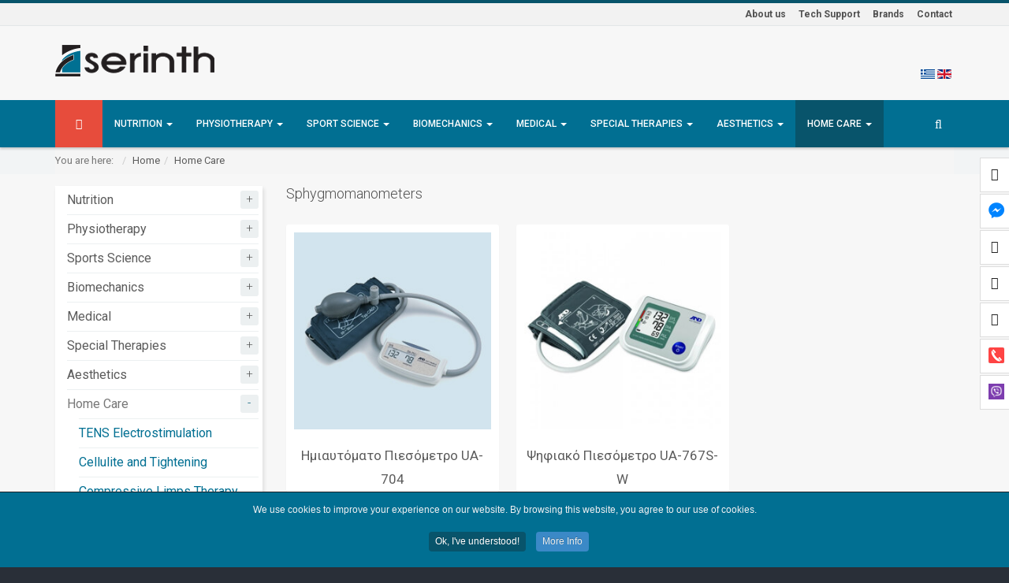

--- FILE ---
content_type: text/html; charset=utf-8
request_url: https://www.serinth.gr/en/home-care-2/sphygmomanometers
body_size: 35445
content:

<!DOCTYPE html>
<html prefix="og: http://ogp.me/ns#" lang="el-gr" dir="ltr" class='com_virtuemart view-category itemid-2027 j39 mm-hover'>
<head>
<!-- Google Tag Manager -->
<script>(function(w,d,s,l,i){w[l]=w[l]||[];w[l].push({'gtm.start':
new Date().getTime(),event:'gtm.js'});var f=d.getElementsByTagName(s)[0],
j=d.createElement(s),dl=l!='dataLayer'?'&l='+l:'';j.async=true;j.src=
'https://www.googletagmanager.com/gtm.js?id='+i+dl;f.parentNode.insertBefore(j,f);
})(window,document,'script','dataLayer','GTM-WW24GFD');</script>
<!-- End Google Tag Manager -->


<script>
// Check that service workers are registered
if ('serviceWorker' in navigator) {
  // Use the window load event to keep the page load performant
  window.addEventListener('load', () => {
    navigator.serviceWorker.register('/sw.js');
  });
}
</script>


<meta name="theme-color" content="#146c90"/>


<!-- Global site tag (gtag.js) - Google Analytics -->
<script async src="https://www.googletagmanager.com/gtag/js?id=UA-8400800-2"></script>
<script>
  window.dataLayer = window.dataLayer || [];
  function gtag(){dataLayer.push(arguments);}
  gtag('js', new Date());

  gtag('config', 'UA-8400800-2');
gtag('config', 'AW-1069783351');
</script>




<!-- Global site tag (gtag.js) - Google AdWords: 1069783351 -->
<script async src="https://www.googletagmanager.com/gtag/js?id=AW-1069783351"></script>
<script>
  window.dataLayer = window.dataLayer || [];
  function gtag(){dataLayer.push(arguments);}
  gtag('js', new Date());

  gtag('config', 'AW-1069783351');
</script>



<link rel="shortcut icon" href="/images/favicon-g/favicon-32x32.ico">

    <script type="text/javascript"   src="/templates/t3_bs3_blank/js/jquery.min.js">  </script>
    <script type="text/javascript"  src="/templates/t3_bs3_blank/js/jquery-migrate.min.js">  </script>
    <script type="text/javascript" async src="/templates/t3_bs3_blank/js/mod_cart_up.js">  </script>
	<link href="/templates/t3_bs3_blank/js/query.mousewheel.min.js "  rel="preload" as="script">
  	<link href="https://fonts.googleapis.com/css?family=Roboto:300,400,500,700&amp;subset=cyrillic,greek"  rel='stylesheet' type='text/css'>
    <base href="https://www.serinth.gr/en/home-care-2/sphygmomanometers" />
	<meta http-equiv="content-type" content="text/html; charset=utf-8" />
	<meta name="title" content="Sphygmomanometers" />
	<meta name="description" content="Sphygmomanometers. Read more" />
	<meta name="generator" content="Joomla! - Open Source Content Management" />
	<title>Sphygmomanometers</title>
	<link href="https://www.serinth.gr/en/home-care-2/sphygmomanometers" rel="canonical" />
	<link href="/templates/t3_bs3_blank/favicon.ico" rel="shortcut icon" type="image/vnd.microsoft.icon" />
	<link href="/t3-assets/css/css-1581b-20037.css" rel="stylesheet" type="text/css" media="all" />
	<link href="https://cdn.jsdelivr.net/npm/simple-line-icons@2.4.1/css/simple-line-icons.css" rel="stylesheet" type="text/css" />
	<link href="/t3-assets/css/css-21881-84915.css" rel="stylesheet" type="text/css" media="all" />
	<link href="/t3-assets/css/css-c57a8-72512.css" rel="stylesheet" type="text/css" media="all" />
	<link href="/t3-assets/css/css-74cdc-27004.css" rel="stylesheet" type="text/css" media="all" />
	<link href="/t3-assets/css/css-5d985-49902.css" rel="stylesheet" type="text/css" media="all" />
	<style type="text/css">
#accessibility-links #text_plugin{width:80px;}

/* BEGIN: Cookies Policy Notification Bar - J! system plugin (Powered by: Web357.com) */
.cpnb-outer { border-color: #202226; }
.cpnb-outer.cpnb-div-position-top { border-bottom-width: 1px; }
.cpnb-outer.cpnb-div-position-bottom { border-top-width: 1px; }
.cpnb-outer.cpnb-div-position-top-left, .cpnb-outer.cpnb-div-position-top-right, .cpnb-outer.cpnb-div-position-bottom-left, .cpnb-outer.cpnb-div-position-bottom-right { border-width: 1px; }
.cpnb-message { color: #f1f1f3; }
.cpnb-message a { color: #ffffff }
.cpnb-button, .cpnb-button-ok, .cpnb-m-enableAllButton { -webkit-border-radius: 4px; -moz-border-radius: 4px; border-radius: 4px; font-size: 12px; color: #ffffff; background-color: rgba(8, 84, 107, 1); }
.cpnb-button:hover, .cpnb-button:focus, .cpnb-button-ok:hover, .cpnb-button-ok:focus, .cpnb-m-enableAllButton:hover, .cpnb-m-enableAllButton:focus { color: #ffffff; background-color: rgba(13, 77, 97, 0.93); }
.cpnb-button-decline, .cpnb-button-delete, .cpnb-button-decline-modal, .cpnb-m-DeclineAllButton { color: #ffffff; background-color: rgba(119, 31, 31, 1); }
.cpnb-button-decline:hover, .cpnb-button-decline:focus, .cpnb-button-delete:hover, .cpnb-button-delete:focus, .cpnb-button-decline-modal:hover, .cpnb-button-decline-modal:focus, .cpnb-m-DeclineAllButton:hover, .cpnb-m-DeclineAllButton:focus { color: #ffffff; background-color: rgba(175, 38, 20, 1); }
.cpnb-button-cancel, .cpnb-button-reload, .cpnb-button-cancel-modal { color: #ffffff; background-color: rgba(90, 90, 90, 1); }
.cpnb-button-cancel:hover, .cpnb-button-cancel:focus, .cpnb-button-reload:hover, .cpnb-button-reload:focus, .cpnb-button-cancel-modal:hover, .cpnb-button-cancel-modal:focus { color: #ffffff; background-color: rgba(54, 54, 54, 1); }
.cpnb-button-settings, .cpnb-button-settings-modal { color: #ffffff; background-color: rgba(90, 90, 90, 1); }
.cpnb-button-settings:hover, .cpnb-button-settings:focus, .cpnb-button-settings-modal:hover, .cpnb-button-settings-modal:focus { color: #ffffff; background-color: rgba(54, 54, 54, 1); }
.cpnb-button-more-default, .cpnb-button-more-modal { color: #ebebeb; background-color: rgba(59, 137, 199, 1); }
.cpnb-button-more-default:hover, .cpnb-button-more-modal:hover, .cpnb-button-more-default:focus, .cpnb-button-more-modal:focus { color: #ffffff; background-color: rgba(49, 118, 175, 1); }
.cpnb-m-SaveChangesButton { color: #ffffff; background-color: rgba(133, 199, 136, 1); }
.cpnb-m-SaveChangesButton:hover, .cpnb-m-SaveChangesButton:focus { color: #ffffff; background-color: rgba(96, 153, 100, 1); }
/* center alignment */
.cpnb-message { text-align: center; float: none; display: inline-block; }
.cpnb-buttons { display: inline-block; float: none; margin-left: 20px; }
@media (max-width: 1580px) {
  .cpnb-message { float: none; display: block; width: 100%; display: block; clear: both; margin-bottom: 15px; }
  .cpnb-buttons { float: none; display: block; width: 100%; clear: both; text-align: center; margin-top: 0; margin-left: 0; margin-bottom: 10px; right: 0; position: relative; }
}
/* END: Cookies Policy Notification Bar - J! system plugin (Powered by: Web357.com) */
.form-horizontal .control-label{width:250px; !important; }
	</style>
	<script type="application/json" class="joomla-script-options new">{"csrf.token":"8af3d4b5dd936e8031d5f8baa817c07f","system.paths":{"root":"","base":""}}</script>
	<script src="/t3-assets/js/js-0ba79-81752.js" type="text/javascript"></script>
	<script src="/media/k2/assets/js/k2.frontend.js?v=2.10.2&b=20191212&sitepath=/" type="text/javascript"></script>
	<script src="/t3-assets/js/js-1af02-76898.js" type="text/javascript"></script>
	<script src="/components/com_virtuemart/assets/js/jquery-ui.min.js?vmver=1.9.2" type="text/javascript"></script>
	<script src="/t3-assets/js/js-35cc3-72110.js" type="text/javascript"></script>
	<script src="/components/com_virtuemart/assets/js/vmsite.js?vmver=d171979e" type="text/javascript"></script>
	
	<script src="/components/com_virtuemart/assets/js/dynupdate.js?vmver=d171979e" type="text/javascript"></script>
	<script src="/components/com_virtuemart/assets/js/fancybox/jquery.fancybox-1.3.4.pack.js?vmver=d171979e" type="text/javascript"></script>
	<script src="/t3-assets/js/js-9f456-72512.js" type="text/javascript"></script>
	<script src="/t3-assets/js/js-d912f-72512.js" type="text/javascript"></script>
	<script src="/modules/mod_virtuemart_cart_tf/assets/js/update_cart.js?vmver=d171979e" type="text/javascript"></script>
	<script src="/t3-assets/js/js-55200-49902.js" type="text/javascript"></script>
	<script src="/media/ajax_scroll/assets/jquery-ias.js" type="text/javascript"></script>
	<script type="text/javascript">

		jQuery(function($) {
			SqueezeBox.initialize({});
			initSqueezeBox();
			$(document).on('subform-row-add', initSqueezeBox);

			function initSqueezeBox(event, container)
			{
				SqueezeBox.assign($(container || document).find('a.modal').get(), {
					parse: 'rel'
				});
			}
		});

		window.jModalClose = function () {
			SqueezeBox.close();
		};

		// Add extra modal close functionality for tinyMCE-based editors
		document.onreadystatechange = function () {
			if (document.readyState == 'interactive' && typeof tinyMCE != 'undefined' && tinyMCE)
			{
				if (typeof window.jModalClose_no_tinyMCE === 'undefined')
				{
					window.jModalClose_no_tinyMCE = typeof(jModalClose) == 'function'  ?  jModalClose  :  false;

					jModalClose = function () {
						if (window.jModalClose_no_tinyMCE) window.jModalClose_no_tinyMCE.apply(this, arguments);
						tinyMCE.activeEditor.windowManager.close();
					};
				}

				if (typeof window.SqueezeBoxClose_no_tinyMCE === 'undefined')
				{
					if (typeof(SqueezeBox) == 'undefined')  SqueezeBox = {};
					window.SqueezeBoxClose_no_tinyMCE = typeof(SqueezeBox.close) == 'function'  ?  SqueezeBox.close  :  false;

					SqueezeBox.close = function () {
						if (window.SqueezeBoxClose_no_tinyMCE)  window.SqueezeBoxClose_no_tinyMCE.apply(this, arguments);
						tinyMCE.activeEditor.windowManager.close();
					};
				}
			}
		};
		
jQuery(document).ready(function () {
	jQuery('.orderlistcontainer').hover(
		function() { 
		jQuery(this).find('.orderlist').has('div').stop().show();
		jQuery(this).find('.activeOrder').addClass('hover');
		},
		function() { 
		jQuery(this).find('.orderlist').has('div').stop().hide();
		jQuery(this).find('.activeOrder').removeClass('hover');
		}
	)
	jQuery('.orderlistcontainer .orderlist').each(function(){
	 jQuery(this).parent().find('.activeOrder').addClass('block');             
	})
});
//<![CDATA[ 
if (typeof Virtuemart === "undefined"){
	var Virtuemart = {};}
var vmSiteurl = 'https://www.serinth.gr/' ;
Virtuemart.vmSiteurl = vmSiteurl;
var vmLang = '&lang=en';
Virtuemart.vmLang = vmLang; 
var vmLangTag = 'en';
Virtuemart.vmLangTag = vmLangTag;
var Itemid = '&Itemid=2027';
Virtuemart.addtocart_popup = "0" ; 
var usefancy = true; //]]>
window.soundManager.url = 'https://www.serinth.gr/plugins/system/screenreader/screenreader/libraries/tts/soundmanager/swf/';
										  window.soundManager.debugMode = false;  
										  window.soundManager.defaultOptions.volume = 100;var screenReaderConfigOptions = {	baseURI: 'https://www.serinth.gr/',
																			token: 'f6908d644c946a927e64fd024801504f',
																			langCode: 'en',
																			chunkLength: 100,
																			screenReaderVolume: '100',
																			position: 'bottomleft',
																			scrolling: 'fixed',
																			targetAppendto: 'html',
																			targetAppendMode: 'bottom',
																			preload: 0,
																			autoBackgroundColor: 0,
																			readPage: 1,
																			readChildNodes: 1,
																			ieHighContrast: 0,
																			ieHighContrastAdvanced: 0,
																			gtranslateIntegration: 0,
																			selectMainpageareaText: 1,
																			excludeScripts: 1,
																			readImages: 1,
																			readImagesAttribute: 'alt',
																			readImagesOrdering: 'before',
																			mainpageSelector: '*[id*=t3-content], *[class*=module-inner], *[class*=breadcrumbs breadcrumbs-custom], *[class*=category-title], *[class*=Title], *[class*=lastItem]',
																			showlabel: 1,
																			labeltext: 'Accessibility for all',
																			screenreaderIcon: 'wheelchair',
																			screenreader: 1,
																			highcontrast: 1,
																			highcontrastAlternate: 1,
																			colorHue: 180,
																			colorBrightness: 6,
																			dyslexicFont: 1,
																			fontsize: 1,
																			fontsizeDefault: 140,
																			fontsizeMin: 90,
																			fontsizeMax: 300,
																			fontsizeSelector: '100',
																			fontSizeOverride: 0,
																			fontSizeHeadersIncrement: 100,
																			toolbarBgcolor: '#f2f4f5',
																			template: 'elegant.css',
																			accesskey_play: 'P',
																			accesskey_pause: 'E',
																			accesskey_stop: 'S',
																			accesskey_increase: 'O',
																			accesskey_decrease: 'U',
																			accesskey_reset: 'R',
																			accesskey_highcontrast: 'H',
																			accesskey_highcontrast2: 'J',
																			accesskey_highcontrast3: 'K',
																			accesskey_dyslexic: 'D',
																			accesskey_skiptocontents: 'C',
																			accesskey_minimized: 'L',
																			volume_accesskeys: 1,
																			readerEngine: 'proxy',
																			useMobileReaderEngine: 0,
																			mobileReaderEngine: 'proxy',
																			hideOnMobile: 1,
																			useMinimizedToolbar: 1,
																			showSkipToContents: 0,
																			skipToContentsSelector: '',
																			removeLinksTarget: 0
																		};
		jQuery().ready(function() {
			var options = {
				dataType: 'json',
				parse: function(data) {return jQuery.map(data, function(row) {return {data: row,value: row.product_name,result: row.product_name}});},
				minChars:2,
				delay:150,
				selectFirst:false,
				max: 30,
				resultsClass: 'ac_result',
				width:1170,
				scrollHeight:false,
				formatItem: function(row) {var item=''; item+='<span class="product_img"><img src="'+ row.product_thumb_path + row.product_thumb_image + '"/></span> ';item+=row.product_name;item+='<br/><span class="product_sku">'+row.product_sku+'</span>';return item;},
				extraParams:{ac:1,option:'com_virtuemart',view:'virtuemart',searchcat:1,searchmanuf:0,searchsku:0,searchchilds:1}
			};
			fresult = function(event, data, formatted){if (data.link) {document.location.href = data.link;}}
			jQuery('.ac_vm[name="keyword"],.ac_vm[type="text"]').autocomplete('index.php',options).result(fresult);

		});
		var Tawk_API=Tawk_API||{}, Tawk_LoadStart=new Date();
		(function(){
		var s1=document.createElement("script"),s0=document.getElementsByTagName("script")[0];
		s1.async=true;
		s1.src="https://embed.tawk.to/59a96a2dc28eca75e461d8f6/default";
		s1.charset="UTF-8";
		s1.setAttribute("crossorigin","*");
		s0.parentNode.insertBefore(s1,s0);
		})();
	jQuery(window).load(function() {
						jQuery('#accordion12_77947 li.level0  ul').each(function(index) {jQuery(this).prev().addClass('idCatSubcat')});
						jQuery('#accordion12_77947 li.level0 ul').css('display','none');
						jQuery('#accordion12_77947 li.active').each(function() {
						  jQuery('#accordion12_77947 li.active > span').addClass('expanded');
						});
						jQuery('#accordion12_77947 li.level0.active > ul').css('display','block');
						jQuery('#accordion12_77947 li.level0.active > ul  li.active > ul').css('display','block');
						jQuery('#accordion12_77947 li.level0.active > ul  li.active > ul li.active > ul').css('display','block');
						jQuery('#accordion12_77947 li.level0 ul').each(function(index) {
						  jQuery(this).prev().addClass('close').click(function() {
							if (jQuery(this).next().css('display') == 'none') {
							 jQuery(this).next().slideDown(200, function () {
								jQuery(this).prev().removeClass('collapsed').addClass('expanded');
							  });
							}else {
							  jQuery(this).next().slideUp(200, function () {
								jQuery(this).prev().removeClass('expanded').addClass('collapsed');
								jQuery(this).find('ul').each(function() {
								  jQuery(this).hide().prev().removeClass('expanded').addClass('collapsed');
								});
							  });
							}
							return false;
						  });
					});
					});jQuery(function($){ initTooltips(); $("body").on("subform-row-add", initTooltips); function initTooltips (event, container) { container = container || document;$(container).find(".hasTooltip").tooltip({"html": true,"container": "body"});} });var show_scrollbar="1";var height_scrollbar="292";var limitcount="6";

// BEGIN: Cookies Policy Notification Bar - J! system plugin (Powered by: Web357.com)
var cpnb_config = {"w357_position":"bottom","w357_duration":"260","w357_animate_duration":"0","w357_limit":"0","w357_message":"We use cookies to improve your experience on our website. By browsing this website, you agree to our use of cookies.","w357_display_ok_btn":"1","w357_buttonText":"Ok, I\u0027ve understood!","w357_display_decline_btn":"0","w357_buttonDeclineText":"Decline","w357_display_cancel_btn":"0","w357_buttonCancelText":"Cancel","w357_display_settings_btn":0,"w357_buttonSettingsText":"Settings","w357_buttonMoreText":"More Info","w357_buttonMoreLink":"","w357_display_more_info_btn":"1","w357_fontColor":"#f1f1f3","w357_linkColor":"#ffffff","w357_fontSize":"12px","w357_backgroundColor":"#016f92","w357_borderWidth":"1","w357_body_cover":"1","w357_overlay_state":"0","w357_overlay_color":"rgba(10, 10, 10, 0.3)","w357_height":"auto","w357_cookie_name":"cookiesDirective","w357_link_target":"_self","w357_popup_width":"800","w357_popup_height":"600","w357_customText":"\u003Cdiv class=\u0022page-header\u0022\u003E\r\n\u003Ch2\u003EΠροστασία προσωπικών δεδομένων\u003C\/h2\u003E\r\n\u003C\/div\u003E\r\n\u003Cdiv\u003E\r\n\u003Cp\u003E\u003Cstrong\u003EΧρήση\u003C\/strong\u003E\u003C\/p\u003E\r\n\u003Cp\u003EΟ επισκέπτης\/χρήστης του δικτυακού τόπου www.serinth.gr αποδέχεται και συναινεί στους παρόντες όρους χρήσης, που ισχύουν για το σύνολο του περιεχομένου του Διαδικτυακού Τόπου συμπεριλαμβανομένων των γραφικών, των εικόνων, των φωτογραφιών και των αρχείων που περιλαμβάνονται σε αυτόν, συνεπώς, οφείλει να διαβάσει προσεκτικά τους όρους αυτούς πριν από την επίσκεψη ή τη χρήση που θα πραγματοποιήσει.\u003C\/p\u003E\r\n\u003Cp\u003EΕάν δε συμφωνεί, τότε οφείλει να μην κάνει χρήση των υπηρεσιών και του περιεχομένου του δικτυακού τόπου.\u003C\/p\u003E\r\n\u003Cp\u003E \u003C\/p\u003E\r\n\u003Cp\u003E\u003Cstrong\u003EΠροστασία προσωπικών δεδομένων\u003C\/strong\u003E\u003C\/p\u003E\r\n\u003Cp\u003E\u003Cstrong\u003EΕισαγωγή\u003C\/strong\u003E\u003C\/p\u003E\r\n\u003Cp\u003EΗ παρούσα σύμβαση Προστασίας Προσωπικών Δεδομένων καλύπτει όλα τα προσωπικά δεδομένα των επισκεπτών \/ χρηστών που συλλέγει η ιστοσελίδα www.serinth.gr, κατά τη διάρκεια επίσκεψης και χρήσης των υπηρεσιών της.\u003C\/p\u003E\r\n\u003Cp\u003EΗ παρούσα σύμβαση δεν καλύπτει σε καμία περίπτωση τη σχέση μεταξύ των επισκεπτών \/ χρηστών του www.serinth.gr και οποιωνδήποτε υπηρεσιών που δεν υπόκεινται στον έλεγχο ή\/και την ιδιοκτησία του www.serinth.gr .\u003C\/p\u003E\r\n\u003Cp\u003E \u003C\/p\u003E\r\n\u003Cp\u003E\u003Cstrong\u003EΣυλλογή και χρήση δεδομένων\u003C\/strong\u003E\u003C\/p\u003E\r\n\u003Cp\u003EΤο www.serinth.gr συλλέγει προσωπικά δεδομένα:\u003C\/p\u003E\r\n\u003Cul\u003E\r\n\u003Cli class=\u0022firstItem\u0022\u003EΌταν ο επισκέπτης \/ χρήστης εγγράφεται στις υπηρεσίες του\u003C\/li\u003E\r\n\u003Cli\u003EΌταν χρησιμοποιεί τα προϊόντα ή \/ και τις υπηρεσίες του\u003C\/li\u003E\r\n\u003Cli class=\u0022lastItem\u0022\u003EΌταν επισκέπτεται τις σελίδες του ή\/και εισέρχεται στα προωθητικά \/ διαφημιστικά προγράμματά του\u003C\/li\u003E\r\n\u003C\/ul\u003E\r\n\u003Cp\u003EΤο www. serinth.gr χρησιμοποιεί τα προσωπικά δεδομένα των επισκεπτών \/ χρηστών για τρεις γενικούς λόγους:\u003C\/p\u003E\r\n\u003Cul\u003E\r\n\u003Cli class=\u0022firstItem\u0022\u003EΤην ενημερωτική υποστήριξη των πελατών \/ χρηστών του και την επιλογή του περιεχομένου που τους προσφέρει, ούτως ώστε να είναι συναφές με τις γενικές τους προτιμήσεις\u003C\/li\u003E\r\n\u003Cli\u003EΤην ικανοποίηση των εκάστοτε απαιτήσεων των πελατών \/ χρηστών του σχετικά με τις υπηρεσίες και τα προϊόντα που διατίθενται από και μέσω του www.serinth.gr.\u003C\/li\u003E\r\n\u003Cli class=\u0022lastItem\u0022\u003EΤην ενημέρωση τους σχετικά με νέες προσφορές υπηρεσιών και προϊόντων.\u003C\/li\u003E\r\n\u003C\/ul\u003E\r\n\u003Cp\u003E \u003C\/p\u003E\r\n\u003Cp\u003E\u003Cstrong\u003EΚρυπτογράφηση δεδομένων\u003C\/strong\u003E\u003C\/p\u003E\r\n\u003Cp\u003EΓια να εξασφαλίσουμε το απόρρητο της μεταφοράς των δεδομένων χρησιμοποιούμε πρωτόκολλο κρυπτογράφησης 256Bit. Το σύνολο του ιστοτόπου (www.serinth.gr) έχει πιστοποιηθεί από την εταιρία Comodo, η οποία ειδικεύεται σε θέματα ασφάλειας συναλλαγών. Η ασφαλής σύνδεση και το πρωτόκολλο SSL είναι εμφανή στο URL του προγράμματος περιήγησή σας (browser), το οποίο θα ξεκινά με \u0022https:\/\/\u0022 και όχι \u0022https:\/\/\u0022.\u003C\/p\u003E\r\n\u003Cp\u003E \u003C\/p\u003E\r\n\u003Cp\u003E\u003Cstrong\u003EΔιοχέτευση και αποκάλυψη προσωπικών δεδομένων\u003C\/strong\u003E\u003C\/p\u003E\r\n\u003Cp\u003EΤο www.serinth.gr. δεσμεύεται να μην προβεί σε πώληση, ενοικίαση ή καθ\u0027 οποιονδήποτε τρόπο δημοσίευση ή\/και κοινοποίηση των προσωπικών δεδομένων των επισκεπτών \/ χρηστών του www.serinth.gr σε κανένα τρίτο φορέα, παρά μόνο εφόσον:\u003C\/p\u003E\r\n\u003Cul\u003E\r\n\u003Cli class=\u0022firstItem\u0022\u003EΈχει τη ρητή συγκατάθεση των επισκεπτών \/ χρηστών για τη διοχέτευση προσωπικών δεδομένων.\u003C\/li\u003E\r\n\u003Cli\u003EΕπιτάσσεται λόγω συμμόρφωσης με τις σχετικές διατάξεις του νόμου και προς τις αρμόδιες και μόνο αρχές.\u003C\/li\u003E\r\n\u003Cli class=\u0022lastItem\u0022\u003EΤην ενημέρωση τους σχετικά με νέες προσφορές υπηρεσιών και προϊόντων.\u003C\/li\u003E\r\n\u003C\/ul\u003E\r\n\u003Cp\u003E \u003C\/p\u003E\r\n\u003Cp\u003E\u003Cstrong\u003ECookies\u003C\/strong\u003E\u003C\/p\u003E\r\n\u003Cp\u003EΤο www.serinth.gr μπορεί να χρησιμοποιεί cookies για την αναγνώριση του επισκέπτη \/ χρήστη ορισμένων υπηρεσιών και σελίδων του www.serinth.gr.\u003C\/p\u003E\r\n\u003Cp\u003EΤα cookies είναι μικρά αρχεία κειμένου που αποθηκεύονται στο σκληρό δίσκο κάθε επισκέπτη \/ χρήστη και δεν λαμβάνουν γνώση οποιουδήποτε εγγράφου ή αρχείου από τον υπολογιστή του.\u003C\/p\u003E\r\n\u003Cp\u003EΧρησιμοποιούνται μόνο για τη διευκόλυνση πρόσβασης του επισκέπτη \/ χρήστη σε συγκεκριμένες υπηρεσίες του www.serinth.gr και για στατιστικούς λόγους προκειμένου να καθορίζονται οι περιοχές στις οποίες οι υπηρεσίες του www.serinth.gr είναι χρήσιμες ή δημοφιλείς ή για λόγους marketing.\u003C\/p\u003E\r\n\u003Cp\u003EΟ επισκέπτης \/ χρήστης του www.serinth.gr μπορεί να ρυθμίσει το διακομιστή (browser) του κατά τέτοιο τρόπο ώστε είτε να τον προειδοποιεί για τη χρήση των cookies σε συγκεκριμένες υπηρεσίες του www.serinth.gr , είτε να μην επιτρέπει την αποδοχή της χρήσης cookies σε καμία περίπτωση.\u003C\/p\u003E\r\n\u003Cp\u003EΣε περίπτωση που ο επισκέπτης \/ χρήστης των συγκεκριμένων υπηρεσιών και σελίδων του www.serinth.gr δεν επιθυμεί την χρήση cookies για την αναγνώριση του δεν μπορεί να έχει περαιτέρω πρόσβαση στις υπηρεσίες αυτές.\u003C\/p\u003E\r\n\u003Cp\u003E \u003C\/p\u003E\r\n\u003Cp\u003E\u003Cstrong\u003EΧρήση cookies από εξουσιοδοτημένους τρίτους\u003C\/strong\u003E\u003C\/p\u003E\r\n\u003Cp\u003EΣυνεργαζόμαστε με τρίτους, γνωστούς ως \u0022Παρόχους Υπηρεσιών\u0022 που είναι εξουσιοδοτημένοι από εμάς να τοποθετούν third party cookies και άλλες τεχνολογίες στον ιστότοπό μας.\u003C\/p\u003E\r\n\u003Cp\u003EΑυτοί οι πάροχοι μας βοηθούν στο να βελτιώνουμε τις υπηρεσίες μας είτε μέσω των στατιστικών που συλλέγουν είτε μέσω των στοχευμένων με βάση τα ενδιαφέροντα των χρηστών του ιστότοπού μας διαφημίσεων.\u003C\/p\u003E\r\n\u003Cp\u003EΕφόσον αποδεχτήκατε τη χρήση cookies, πιθανότατα τοποθετήθηκαν third party cookies και παρόμοιες τεχνολογίες από τους ακόλουθους παρόχους υπηρεσιών\u003C\/p\u003E\r\n\u003Cp\u003E \u003C\/p\u003E\r\n\u003Cp\u003E\u003Cstrong\u003EFacebook\u003C\/strong\u003E: Για να παρέχονται διαφημίσεις μέσω των διαφημιστικών και marketing πλατφορμών του  Facebook (όπως Audience Network, Website Custom Audiences) και άλλων plugin ή marketing εργαλείων του Facebook.\u003C\/p\u003E\r\n\u003Cp\u003E\u003Cstrong\u003EGoogle\u003C\/strong\u003E: Για στατιστικούς λόγους μέσω της πλατφόρμας google analytics αλλά και διαφημιστικούς και Marketing λόγους μέσω των εργαλείων της (όπως για παράδειγμα DoubleClick for Publishers, Google DoubleClick AdX Service, Adwords) .\u003C\/p\u003E\r\n\u003Cp\u003E\u003Cstrong\u003ETawk to chat platform:\u003C\/strong\u003E Για στατιστικούς λόγους και για βοήθεια προς τον χρήστη του chat σχετικά με το σε ποια σελίδα βρίσκεται ο χρήστης με τον οποίο συνομιλεί καθώς και παρόμοιες βοηθητικές χρήσεις.\u003C\/p\u003E\r\n\u003Cp\u003EΟι παραπάνω πάροχοι μπορεί να χρησιμοποιούν τα προσωπικά δεδομένα που συνέλεξαν μέσω των cookie τους που βρίσκονται στο site μας σύμφωνα με τους δικούς τους όρους περί προσωπικών δεδομένων\u003C\/p\u003E\r\n\u003Cp\u003EFacebook Data Policy: \u003Ca href=\u0022https:\/\/www.facebook.com\/privacy\/explanation\u0022\u003Ehttps:\/\/www.facebook.com\/privacy\/explanation\u003C\/a\u003E\u003C\/p\u003E\r\n\u003Cp\u003EGoogle Privacy Policy: \u003Ca href=\u0022https:\/\/www.google.com\/intl\/en\/policies\/privacy\/\u0022\u003Ehttps:\/\/www.google.com\/intl\/en\/policies\/privacy\/\u003C\/a\u003E\u003C\/p\u003E\r\n\u003Cp\u003ETawk to Privacy Policy: \u003Ca href=\u0022https:\/\/www.tawk.to\/privacy-policy\/\u0022\u003Ehttps:\/\/www.tawk.to\/privacy-policy\/\u003C\/a\u003E\u003C\/p\u003E\r\n\u003Cp\u003E \u003C\/p\u003E\r\n\u003Cp\u003E\u003Cstrong\u003EΠως μπορώ να αναθεωρήσω τις ρυθμίσεις περί λειτουργίας cookies στο browser;\u003C\/strong\u003E\u003C\/p\u003E\r\n\u003Cp\u003EΕνδέχεται ορισμένοι χρήστες να μη συμφωνούν με την αποθήκευση των πληροφοριών που συλλέγονται από τα cookies στον υπολογιστή τους. Κάθε φυλλομετρητής ιστοσελίδων (web browser) παρέχει σαφείς οδηγίες περί πολιτικής χρήσης των cookies.\u003C\/p\u003E\r\n\u003Cp\u003EΑν δεν επιθυμείτε να λαμβάνετε cookies, μπορείτε να τροποποιήσετε τις ρυθμίσεις του web browser σας έτσι ώστε να προειδοποιείστε όταν αποστέλλονται cookies, να απενεργοποιείτε όλα ή μερικά από τα cookies που χρησιμοποιεί η Iστοσελίδα ή και να διαγράφετε cookies που έχουν ήδη εγκατασταθεί στον υπολογιστή σας.\u003C\/p\u003E\r\n\u003Cp\u003EΟι περισσότερες υπηρεσίες της Ιστοσελίδας λειτουργούν χωρίς τη χρήση cookies. Ωστόσο, εάν απενεργοποιήσετε τα cookies, ενδέχεται να μην έχετε πρόσβαση σε ορισμένες υπηρεσίες και χαρακτηριστικά της Ιστοσελίδας.\u003C\/p\u003E\r\n\u003Cp\u003EΑκολούθως παρατίθενται παραπομπές των βασικότερων web browsers οι οποίες αφορούν συγκεκριμένες εκδόσεις.\u003C\/p\u003E\r\n\u003Cp\u003EΣυνιστάται να ανατρέχετε στην επίσημη βιβλιογραφία των κατασκευαστριών εταιρειών για την πιο επίκαιρη πληροφόρηση.\u003C\/p\u003E\r\n\u003Cp\u003EGoogle Chrome: \u003Ca href=\u0022https:\/\/support.google.com\/chrome\/answer\/95647?hl=el\u0022\u003Ehttps:\/\/support.google.com\/chrome\/answer\/95647?hl=el\u003C\/a\u003E\u003C\/p\u003E\r\n\u003Cp\u003EInternet Explorer: \u003Ca href=\u0022https:\/\/windows.microsoft.com\/el-gr\/windows7\/block-enable-or-allow-cookies\u0022\u003Ehttps:\/\/windows.microsoft.com\/el-gr\/windows7\/block-enable-or-allow-cookies\u003C\/a\u003E\u003C\/p\u003E\r\n\u003Cp\u003EMozilla Firefox: \u003Ca href=\u0022https:\/\/support.mozilla.org\/el\/kb\/enable-and-disable-cookies-website-preferences\u0022\u003Ehttps:\/\/support.mozilla.org\/el\/kb\/enable-and-disable-cookies-website-preferences\u003C\/a\u003E\u003C\/p\u003E\r\n\u003Cp\u003ESafari: \u003Ca href=\u0022https:\/\/support.apple.com\/kb\/ph5042\u0022\u003Ehttps:\/\/support.apple.com\/kb\/ph5042\u003C\/a\u003E\u003C\/p\u003E\r\n\u003Cp\u003EΓια τους web browsers άλλων κατασκευαστριών εταιρειών παρακαλείσθε να ανατρέξετε στη επίσημη βιβλιογραφία τους.\u003C\/p\u003E\r\n\u003Cp\u003E \u003C\/p\u003E\r\n\u003Cp\u003E\u003Cstrong\u003EΔεσμοί (links) προς άλλα sites\u003C\/strong\u003E\u003C\/p\u003E\r\n\u003Cp\u003EΤο www.serinth.gr μπορεί να περιλαμβάνει links (\u0022δεσμούς\u0022) προς άλλους δικτυακούς τόπους (sites) τα οποία δεν ελέγχονται από το ίδιο αλλά από τους τρίτους φορείς (φυσικά ή νομικά πρόσωπα) .\u003C\/p\u003E\r\n\u003Cp\u003EΣε καμία περίπτωση δεν ευθύνεται το www.serinth.gr για τους Όρους Προστασίας των Προσωπικών Δεδομένων των επισκεπτών \/ χρηστών τους οποίους οι φορείς αυτοί ακολουθούν.\u003C\/p\u003E\r\n\u003Cp\u003E \u003C\/p\u003E\r\n\u003Cp\u003E\u003Cstrong\u003EΔιευθύνσεις IP\u003C\/strong\u003E\u003C\/p\u003E\r\n\u003Cp\u003EH διεύθυνση IP μέσω της οποίας ο Η\/Υ του επισκέπτη\/χρήστη έχει πρόσβαση στο Διαδίκτυο και στη συνέχεια στο www.serinth.gr κρατείται για τεχνικούς λόγους και αξιοποιείται αποκλειστικά και μόνο για την συγκέντρωση στατιστικών στοιχείων και εφαρμογή δικλείδων ασφαλείας.\u003C\/p\u003E\r\n\u003Cp\u003E \u003C\/p\u003E\r\n\u003Cp\u003E\u003Cstrong\u003EΕφαρμοστέο Δίκαιο\u003C\/strong\u003E\u003C\/p\u003E\r\n\u003Cp\u003EΗ διαχείριση και προστασία των προσωπικών δεδομένων του επισκέπτη\/ χρήστη των υπηρεσιών του www.serinth.gr υπόκειται στους όρους του παρόντος τμήματος καθώς και στις σχετικές διατάξεις της Ελληνικής και Ευρωπαϊκής Νομοθεσίας (Ν. 2472\/1997 για την προστασία του ατόμου και την προστασία δεδομένων προσωπικού χαρακτήρα όπως έχει συμπληρωθεί με τις αποφάσεις του Προέδρου της Επιτροπής Προστασίας Προσωπικών Δεδομένων, τα Π. Δ. 207\/1998 και 79\/2000 και το άρθρο 8 του Ν. 2819\/2000 όπως και το Νόμο 2774\/1999 και του Ευρωπαϊκού δικαίου (οδηγίες 95\/46\/ΕΚ, 97\/66\/ΕΚ \u0026 τον Γενικό Κανονισμό για την Προστασία Δεδομένων (GDPR) - Κανονισμός ΕΕ 2016\/679).\u003C\/p\u003E\r\n\u003Cp\u003EΟι παρόντες όροι διατυπώνονται λαμβανομένων υπόψη τόσο της ραγδαίας ανάπτυξης της τεχνολογίας και ειδικότερα του Διαδικτύου όσο και του υπάρχοντος - αν και μη πλήρως ανεπτυγμένου - πλέγματος νομικών ρυθμίσεων σχετικά με τα ζητήματα αυτά. Σε αυτό το πλαίσιο, οποιαδήποτε ενδεχόμενη σχετική ρύθμιση θα αποτελέσει αντικείμενο του παρόντος τμήματος.\u003C\/p\u003E\r\n\u003Cp\u003EΣε κάθε περίπτωση το www.serinth.gr διατηρεί το δικαίωμα αλλαγής των όρων προστασίας των προσωπικών δεδομένων κατόπιν ενημέρωσης των επισκεπτών\/χρηστών και μέσα στο υπάρχον ή και ενδεχόμενο νομικό πλαίσιο.\u003C\/p\u003E\r\n\u003Cp\u003EΕάν κάποιος επισκέπτης\/χρήστης δε συμφωνεί με τους όρους προστασίας των προσωπικών δεδομένων που προβλέπονται στο παρόν οφείλει να μη χρησιμοποιεί τις υπηρεσίες του www.serinth.gr\u003C\/p\u003E\r\n\u003C\/div\u003E","w357_more_info_btn_type":"custom_text","w357_blockCookies":"0","w357_enableConfirmationAlerts":"0","w357_confirm_allow_msg":"Performing this action will enable all cookies set by this website. Are you sure that you want to enable all cookies on this website?","w357_confirm_delete_msg":"Performing this action will remove all cookies set by this website. Are you sure that you want to disable and delete all cookies from your browser?","w357_show_in_iframes":"0","w357_shortcode_is_enabled_on_this_page":0,"w357_base_url":"https:\/\/www.serinth.gr\/en\/home-care-2\/sphygmomanometers","w357_always_display":"0","w357_expiration_cookieAccept":"365","w357_expiration_cookieDecline":"180","w357_expiration_cookieCancel":"3"};
// END: Cookies Policy Notification Bar - J! system plugin (Powered by: Web357.com)


// BEGIN: Cookies Policy Notification Bar - J! system plugin (Powered by: Web357.com)
var cpnb_cookiesCategories = {"cookie_categories_group0":{"cookie_category_id":"required-cookies","cookie_category_name":"Required Cookies","cookie_category_description":"The Required or Functional cookies relate to the functionality of our websites and allow us to improve the service we offer to you through our websites, for example by allowing you to carry information across pages of our website to avoid you having to re-enter information, or by recognizing your preferences when you return to our website.","cookie_category_checked_by_default":"2","cookie_category_status":"1"},"cookie_categories_group1":{"cookie_category_id":"analytical-cookies","cookie_category_name":"Analytical Cookies","cookie_category_description":"Analytical cookies allow us to recognize and to count the number of visitors to our website, to see how visitors move around the website when they are using it and to record which content viewers view and are interested in. This helps us to determine how frequently particular pages and advertisements are visited and to determine the most popular areas of our website. This helps us to improve the service which we offer to you by helping us make sure our users are finding the information they are looking for, by providing anonymized demographic data to third parties in order to target advertising more appropriately to you, and by tracking the success of advertising campaigns on our website.","cookie_category_checked_by_default":"1","cookie_category_status":"1"},"cookie_categories_group2":{"cookie_category_id":"social-media-cookies","cookie_category_name":"Social Media","cookie_category_description":"These cookies allow you to share Website content with social media platforms (e.g., Facebook, Twitter, Instagram). We have no control over these cookies as they are set by the social media platforms themselves.","cookie_category_checked_by_default":"1","cookie_category_status":"1"},"cookie_categories_group3":{"cookie_category_id":"targeted-advertising-cookies","cookie_category_name":"Targeted Advertising Cookies","cookie_category_description":"Advertising and targeting cookies are used to deliver advertisements more relevant to you, but can also limit the number of times you see an advertisement and be used to chart the effectiveness of an ad campaign by tracking users’ clicks. They can also provide security in transactions. They are usually placed by third-party advertising networks with a website operator’s permission but can be placed by the operator themselves. They can remember that you have visited a website, and this information can be shared with other organizations, including other advertisers. They cannot determine who you are though, as the data collected is never linked to your profile. ","cookie_category_checked_by_default":"1","cookie_category_status":"1"}};
// END: Cookies Policy Notification Bar - J! system plugin (Powered by: Web357.com)


// BEGIN: Cookies Policy Notification Bar - J! system plugin (Powered by: Web357.com)
var cpnb_manager = {"w357_m_modalState":"0","w357_m_floatButtonState":"1","w357_m_floatButtonPosition":"bottom_left","w357_m_HashLink":"cookies","w357_m_modal_menuItemSelectedBgColor":"rgba(200, 200, 200, 1)","w357_m_saveChangesButtonColorAfterChange":"rgba(13, 92, 45, 1)","w357_m_floatButtonIconSrc":"https:\/\/www.serinth.gr\/plugins\/system\/cookiespolicynotificationbar\/assets\/icons\/cpnb-cookies-manager-icon-1-64x64.png","w357_m_floatButtonText":"Cookies Manager","w357_m_modalHeadingText":"Advanced Cookie Settings","w357_m_checkboxText":"Ενεργοποιημένο","w357_m_lockedText":"(Locked)","w357_m_EnableAllButtonText":"Allow Cookies","w357_m_DeclineAllButtonText":"Decline All Cookies","w357_m_SaveChangesButtonText":"Save Settings","w357_m_confirmationAlertRequiredCookies":"These cookies are strictly necessary for this website. You can\u0027t disable this category of cookies. Thank you for understanding!"};
// END: Cookies Policy Notification Bar - J! system plugin (Powered by: Web357.com)

	</script>
	<!-- Joomla Facebook Integration Begin -->
<script type='text/javascript'>
!function(f,b,e,v,n,t,s){if(f.fbq)return;n=f.fbq=function(){n.callMethod?
n.callMethod.apply(n,arguments):n.queue.push(arguments)};if(!f._fbq)f._fbq=n;
n.push=n;n.loaded=!0;n.version='2.0';n.queue=[];t=b.createElement(e);t.async=!0;
t.src=v;s=b.getElementsByTagName(e)[0];s.parentNode.insertBefore(t,s)}(window,
document,'script','https://connect.facebook.net/en_US/fbevents.js');
fbq('init', '1298705116825766', {}, {agent: 'pljoomla'});
fbq('track', 'PageView');
</script>
<noscript>
<img height="1" width="1" style="display:none" alt="fbpx"
src="https://www.facebook.com/tr?id=1298705116825766&ev=PageView&noscript=1"/>
</noscript>
<!-- DO NOT MODIFY -->
<!-- Joomla Facebook Integration end -->
	<script type="text/javascript">
                    jQuery.ias({
                     container :  ".loadmore #slider",
                     item: ".item",
                     pagination: ".pagination.vm",
                     next: ".pagination.vm .next a",
                     triggerPageThreshold: "99999",
					 trigger: false,
					 history : false,
                     loader: "<img src=\"/media/ajax_scroll/assets/ajax-loader.gif\"/>",
                     noneleft: false,
					 onRenderComplete: function () {
						 jQuery("#product_list.grid .layout .hasTooltip").tooltip("hide");
						  if (notPoliteLoading =="1"){
							jQuery("#product_list img.lazy").lazyload({
								effect : "fadeIn"
							});
						 }
						  jQuery(function() {
							jQuery("#product_list div.prod-row").each(function() {        
							var tip = jQuery(this).find("div.count_holder_small");
					
							jQuery(this).hover(
								function() { tip.appendTo("body"); },
								function() { tip.appendTo(this); }
							).mousemove(function(e) {
								var x = e.pageX + 60,
									y = e.pageY - 50,
									w = tip.width(),
									h = tip.height(),
									dx = jQuery(window).width() - (x + w),
									dy = jQuery(window).height() - (y + h);
					
								if ( dx < 50 ) x = e.pageX - w - 60;
								if ( dy < 50 ) y = e.pageY - h + 130;
					
								tip.css({ left: x, top: y });
								});         
							});
							});
						  if (notAnimate =="1"){
						  jQuery("html.no-touch #product_list .prod-row:odd , html.no-touch .category-view .cat_row:odd").addClass("animate_left");
								jQuery("html.no-touch #product_list .prod-row:even, html.no-touch .category-view .cat_row:even").addClass("animate_right");
												   
								jQuery("html.no-touch .animate_left").each(function () {
									jQuery(this).appear(function() {
										jQuery(this).delay(350).animate({opacity:1,left:"0px"},950);
									});
								});
								jQuery("html.no-touch .animate_right").each(function () {
									jQuery(this).appear(function() {
										jQuery(this).delay(350).animate({opacity:1,right:"0px"},900);
									});
								}); 
						  }
						  jQuery(".loadmore ul.layout .prod-row , .loadmore ul.layout2 .prod-row").each(function(indx, element){
							var my_product_id = jQuery(this).find(".count_ids").val();
							var my_year = jQuery(this).find(".my_year").val();
							var my_month = jQuery(this).find(".my_month").val();
							var my_data = jQuery(this).find(".my_data").val();
							//alert(my_data);
							if(my_product_id){
								jQuery("#CountSmallCategLayout"+my_product_id).countdown({
								until: new Date(my_year, my_month - 1, my_data), 
								labels: ["Years", "Months", "Weeks", "days", "hrs", "min", "sec"],
								labels1:["Years","Months","Weeks","days","hrs","min","sec"],
								compact: false});
							}
							
						});
						  window.addEvent("domready", function() {
							SqueezeBox.initialize({});
							SqueezeBox.assign($$("a.modal"), {
							parse: "rel"
							});
						 });
						 jQuery("ul.layout .product-box , ul.layout2 .product-box").each(function(indx, element){
								var my_product_id = jQuery(this).find(".quick_ids").val();
								//jQuery(this).append("<div class=\"quick_btn\" onClick =\"quick_btn("+my_product_id+")\"><i class=\"icon-eye-open\"></i>"+show_quicktext+"</div>");
								jQuery(this).find(".quick_id").remove();
								Virtuemart.product(jQuery("form.product"));
							  jQuery("form.js-recalculate").each(function(){
								if (jQuery(this).find(".product-fields").length) {
								  var id= jQuery(this).find("input[name=\"virtuemart_product_id[]\"]").val();
								  Virtuemart.setproducttype(jQuery(this),id);
								}
							  });
						});
						
				}
						  });
        </script>

    
<!-- META FOR IOS & HANDHELD -->
	<meta name="viewport" content="width=device-width, initial-scale=1.0, maximum-scale=5.0"/>
	<style type="text/stylesheet">
		@-webkit-viewport   { width: device-width; }
		@-moz-viewport      { width: device-width; }
		@-ms-viewport       { width: device-width; }
		@-o-viewport        { width: device-width; }
		@viewport           { width: device-width; }
	</style>
	<script type="text/javascript">
		//<![CDATA[
		if (navigator.userAgent.match(/IEMobile\/10\.0/)) {
			var msViewportStyle = document.createElement("style");
			msViewportStyle.appendChild(
				document.createTextNode("@-ms-viewport{width:auto!important}")
			);
			document.getElementsByTagName("head")[0].appendChild(msViewportStyle);
		}
		//]]>
	</script>
<meta name="HandheldFriendly" content="true"/>
<meta name="apple-mobile-web-app-capable" content="YES"/>
<!-- //META FOR IOS & HANDHELD -->




<script>
var notAnimate = '0';
var notPoliteLoading = '1';
var notstickynavigation = '1';

</script>

<!--[if lte IE 8]>
    <link rel="stylesheet" type="text/css" href="/templates/t3_bs3_blank/css/custom_ie8.css" />
<![endif]-->

<!-- Le HTML5 shim and media query for IE8 support -->
<!--[if lt IE 9]>
<script src="//html5shim.googlecode.com/svn/trunk/html5.js"></script>
<script type="text/javascript" src="/plugins/system/t3/base-bs3/js/respond.min.js"></script>
<![endif]-->
<!--[if lt IE 9]>
    <div style=' clear: both; text-align:center; position: relative; z-index:9999;'>
        <a href="http://www.microsoft.com/windows/internet-explorer/default.aspx?ocid=ie6_countdown_bannercode"><img src="/templates/t3_bs3_blank/images/old_browser.jpg" border="0" &nbsp;alt="" /></a>
    </div>
<![endif]-->

<!-- You can add Google Analytics here or use T3 Injection feature -->
<link rel="manifest" href="/manifest.json">

<!-- Facebook Pixel Code -->
<script>
!function(f,b,e,v,n,t,s)
{if(f.fbq)return;n=f.fbq=function(){n.callMethod?
n.callMethod.apply(n,arguments):n.queue.push(arguments)};
if(!f._fbq)f._fbq=n;n.push=n;n.loaded=!0;n.version='2.0';
n.queue=[];t=b.createElement(e);t.async=!0;
t.src=v;s=b.getElementsByTagName(e)[0];
s.parentNode.insertBefore(t,s)}(window,document,'script',
'https://connect.facebook.net/en_US/fbevents.js');
fbq('init', '1298705116825766'); 
fbq('track', 'PageView');
</script>
<noscript>
<img height="1" width="1" alt="p" 
src="https://www.facebook.com/tr?id=1298705116825766&ev=PageView
&noscript=1"/>
</noscript>
<!-- End Facebook Pixel Code -->

<script>
//load TrackerJS
!function(t,n,e,o,a){function d(t){var n=~~(Date.now()/3e5),o=document.createElement(e);o.async=!0,o.src=t+"?ts="+n;var a=document.getElementsByTagName(e)[0];a.parentNode.insertBefore(o,a)}t.MooTrackerObject=a,t[a]=t[a]||function(){return t[a].q?void t[a].q.push(arguments):void(t[a].q=[arguments])},window.attachEvent?window.attachEvent("onload",d.bind(this,o)):window.addEventListener("load",d.bind(this,o),!1)}(window,document,"script","//cdn.stat-track.com/statics/moosend-tracking.min.js","mootrack");
//tracker has to be initialized otherwise it will generate warnings and wont sendtracking events
mootrack('init', 'd414bb3f320a4ba585bdef3a81c51b06');
mootrack('identify', 'john@doe.com');
mootrack('trackPageView');

</script>


<script type="text/javascript">
_linkedin_partner_id = "4991897";
window._linkedin_data_partner_ids = window._linkedin_data_partner_ids || [];
window._linkedin_data_partner_ids.push(_linkedin_partner_id);
</script><script type="text/javascript">
(function(l) {
if (!l){window.lintrk = function(a,b){window.lintrk.q.push([a,b])};
window.lintrk.q=[]}
var s = document.getElementsByTagName("script")[0];
var b = document.createElement("script");
b.type = "text/javascript";b.async = true;
b.src = "https://snap.licdn.com/li.lms-analytics/insight.min.js";
s.parentNode.insertBefore(b, s);})(window.lintrk);
</script>
<noscript>
<img height="1" width="1" style="display:none;" alt="" src="https://px.ads.linkedin.com/collect/?pid=4991897&fmt=gif" />
</noscript>
</head>
  <body class="resp ">
<!-- Google Tag Manager (noscript) -->
<noscript><iframe src="https://www.googletagmanager.com/ns.html?id=GTM-WW24GFD"
height="0" width="0" style="display:none;visibility:hidden"></iframe></noscript>
<!-- End Google Tag Manager (noscript) -->
  <div class="t3-wrapper wide-version"> <!-- Need this wrapper for off-canvas menu. Remove if you don't use of-canvas -->
    
      <div class="boxed">
      <div class="top-block">
       	 <div class="container cookies_height">
<div class="cookies">

</div>
</div>
<div class="header-top">
<div class="header-top-border">
<div class="container top-header">
    	<!-- SPOTLIGHT -->
	<div class="t3-spotlight t3-topheader  row">
					<div class="  col-lg-2 hidden-lg   col-md-2 hidden-md   col-sm-4 hidden-sm   col-xs-6 hidden-xs ">
								&nbsp;
							</div>
					<div class="  col-lg-2 hidden-lg   col-md-2 hidden-md   col-sm-4 hidden-sm   col-xs-6 hidden-xs ">
								&nbsp;
							</div>
					<div class="  col-lg-6 hidden-lg   col-md-6 hidden-md   col-sm-6 hidden-sm   col-xs-6 hidden-xs ">
								&nbsp;
							</div>
					<div class=" col-lg-12 col-md-12 col-sm-12 col-xs-12">
									<div class="t3-module module menu" id="Mod306">
    <div class="module-inner">
                  <div class="module-ct">
      
<ul class="nav menu">
<li class="item-1895"><a href="/en/about-us"  title="About us">About us</a><i class="fa fa-angle-right"></i></li><li class="item-1896"><a href="/en/tech-support-en"  title="Tech Support">Tech Support</a><i class="fa fa-angle-right"></i></li><li class="item-2460"><a href="/en/brands-collaborators" title="Brands" >Brands</a><i class="fa fa-angle-right"></i></li><li class="item-1897"><a href="/en/contact"  title="Contact">Contact</a><i class="fa fa-angle-right"></i></li></ul>
      </div>
    </div>
  </div>
  	
							</div>
			</div>
<!-- SPOTLIGHT -->
 </div>
</div>
</div>

       	 <header id="t3-header">
<div class="container">
<div class="row">
		<div class="logo col-md-6 mod-left">
			<div class="logo-image">
           	 
             				<a href="/" title="Serinth">
						<img class="logo-img" src="/images/stories/logo_serinth_test.png" alt="Serinth" width="202" height="40" />
				</a>
               				
                
			</div>
		</div>
        <div class="mod-right col-md-6">
        <div class="fright">
        <div class="fleft block1-custom hidden-sm hidden-xs">   
        
        </div>
        <div class="fleft block2-custom hidden-sm hidden-xs">  
        
<div class="mod-languagesswitcher" style="line-height: 65px">

<a href='/el/home-care/homecare-piesometra' title="El"><img src="/media/mod_languages/images/el.gif" alt="El" width="18" height="12" /></a>&nbsp;<a href='/en/home-care-2/sphygmomanometers' title="En"><img src="/media/mod_languages/images/en.gif" alt="En" width="18" height="12" /></a>&nbsp;
</div>

        </div>
        <div class="fleft block3-custom hidden-lg hidden-md hidden-sm hidden-xs">  
        
        </div>
        <div class="fleft block4-custom hidden-lg hidden-md hidden-sm hidden-xs">  
        
        </div>
        <div class="fleft block5-custom hidden-lg hidden-md hidden-sm hidden-xs">  
        <!-- Virtuemart 2 Ajax Card -->
<div class="vmCartModule_ajax vmCartModule" id="vmCartModule">
	<style>
			#cart_list {
				width:380px!important;
			}
			
			 #vm_cart_products img {
				width:60px!important;
				height:60px!important;
			}
	</style><div class="miniart">
	<i class="fa fa-shopping-cart"></i>
    	<div class="total_products">
    		<span class="cart_num"><span class='art-text'><i class='fa fa-shopping-cart' aria-hidden='true'></i></span><span class=total_items>0</span></span>
    		<span class="total">
							</span>
    	</div>
	</div>
	<div class="hiddencontainer" style=" display: none; ">
		<div class="vmcontainer container">
			<div class="wrapper marg-bot sp">
				<div class="spinner"></div>
			<!-- Image line -->
				<div class="image">
				</div>
				<div class="fleft-box">
				<div class="fleft">
					<div class="product_row">
						<span class="product_name"></span><div class="clear"></div>
						<div class="product_attributes"></div>
                    </div>
				</div>
                <div class="fright">
                	<div class="wrap-cart">
                   <span class="quantity"></span><div class="prices" style="display:inline;"></div>
                   	</div>
                    <a class="vmicon vmicon vm2-remove_from_cart" onclick="remove_product_cart(this);" title=""><i></i><span class="product_cart_id"></span></a>
                </div>
                </div>
			</div>
		</div>
	</div>
	<div id="cart_list" class="empty">
		<div class="text-art empty">
			Your shopping cart is empty!		</div> 
		<div class="vm_cart_products" id="vm_cart_products">
        
								
		</div>
		<div class="all empty">
	         <div class="tot3">
	          	 			</div>
	         <div class="tot4">
	         	 			</div>
	          <div class="total">
							</div>
			<div class="show_cart">
							</div>
	    </div>
		<noscript>
		MOD_VIRTUEMART_CART_AJAX_CART_PLZ_JAVASCRIPT		</noscript>
	</div>
</div>
<script>
	jQuery(function(){
		jQuery('.marg-bot.sp .fright .vmicon').live('click',function(){
			jQuery(this).parent().parent().parent().find('.spinner').css({display:'block'});						  
		});
	});
function remove_product_cart(elm) {
	var cart_id = jQuery(elm).children("span.product_cart_id").text();
	jQuery.ajax({
		url: 'index.php?option=com_virtuemart&view=cart&task=delete&removeProductCart=cart_virtuemart_product_id='+cart_id,
		type: 'post',
		data: 'cart_virtuemart_product_id='+cart_id,
		dataType: 'html',
		beforeSend: function(){
                //jQuery('.product_remove_id'+cart_id).closest('.vmcontainer').addClass('removing');
            },
		success: function(html){
						jQuery('body').trigger('updateVirtueMartCartModule');
			customScrollbar();
		}
}); 
}


</script>

        </div>
        </div>
            <div class="clear"></div>

        </div>
    </div></div>
</header>
       		 
<!-- MAIN NAVIGATION -->
<nav id="t3-mainnav" class="wrap navbar navbar-default t3-mainnav">
	<div class="container">
		<!-- Brand and toggle get grouped for better mobile display -->
        
		<div class="navbar-header">
		 
											<button type="button" class="navbar-toggle" data-toggle="collapse" data-target=".t3-navbar-collapse">
					<i class="fa fa-bars"></i>
                    <span class="menu_title">Navigation</span>
				</button>
                
													
<button class="btn btn-primary off-canvas-toggle " type="button" data-pos="left" data-nav="#t3-off-canvas" data-effect="off-canvas-effect-6">
  <i class="fa fa-bars"></i>
</button>

<!-- OFF-CANVAS SIDEBAR -->
<div id="t3-off-canvas" class="t3-off-canvas ">

  <div class="t3-off-canvas-header">
    <h2 class="t3-off-canvas-header-title">menu</h2>
    <button type="button" class="close" data-dismiss="modal" aria-hidden="true">&times;</button>
  </div>

  <div class="t3-off-canvas-body">
    	<div class="t3-module module switcher" id="Mod324">
    <div class="module-inner">
                  <div class="module-ct">
      
<div class="mod-languagesswitcher" style="line-height: 65px">

<a href='/el/home-care/homecare-piesometra' title="El"><img src="/media/mod_languages/images/el.gif" alt="El" width="18" height="12" /></a>&nbsp;<a href='/en/home-care-2/sphygmomanometers' title="En"><img src="/media/mod_languages/images/en.gif" alt="En" width="18" height="12" /></a>&nbsp;
</div>
      </div>
    </div>
  </div>
  		<div class="t3-module module foot3" id="Mod315">
    <div class="module-inner">
                  <h3 class="module-title"><span>The company</span></h3>
      <b class="click"></b>
            <div class="module-ct">
      
<ul class="nav menu">
<li class="item-1895"><a href="/en/about-us"  title="About us">About us</a><i class="fa fa-angle-right"></i></li><li class="item-1896"><a href="/en/tech-support-en"  title="Tech Support">Tech Support</a><i class="fa fa-angle-right"></i></li><li class="item-2460"><a href="/en/brands-collaborators" title="Brands" >Brands</a><i class="fa fa-angle-right"></i></li><li class="item-1897"><a href="/en/contact"  title="Contact">Contact</a><i class="fa fa-angle-right"></i></li></ul>
      </div>
    </div>
  </div>
  		<div class="t3-module module foot2" id="Mod314">
    <div class="module-inner">
                  <h3 class="module-title"><span>Equipment for:</span></h3>
      <b class="click"></b>
            <div class="module-ct">
      
<ul class="nav menu">
<li class="item-1909 parent"><a href="/en/nutrition-2"  title="Nutrition">Nutrition</a><i class="fa fa-angle-right"></i></li><li class="item-1934 parent"><a href="/en/physiotherapy-2"  title="Physiotherapy">Physiotherapy</a><i class="fa fa-angle-right"></i></li><li class="item-1963 parent"><a href="/en/sport-science-2"  title="Sport Science">Sport Science</a><i class="fa fa-angle-right"></i></li><li class="item-2443 parent"><a href="/en/biomechanics-2"  title="Biomechanics">Biomechanics</a><i class="fa fa-angle-right"></i></li><li class="item-2473 parent"><a href="/en/medical"  title="Medical">Medical</a><i class="fa fa-angle-right"></i></li><li class="item-2007 parent"><a href="/en/special-therapies-2"  title="Special Therapies">Special Therapies</a><i class="fa fa-angle-right"></i></li><li class="item-2015 parent"><a href="/en/aesthetics-2"  title="Aesthetics">Aesthetics</a><i class="fa fa-angle-right"></i></li><li class="item-2019 active parent"><a href="/en/home-care-2"  title="Home Care">Home Care</a><i class="fa fa-angle-right"></i></li></ul>
      </div>
    </div>
  </div>
  	
  </div>

</div>
<!-- //OFF-CANVAS SIDEBAR -->

			
		</div>
		
					<div class="t3-navbar-collapse navbar-collapse collapse"></div>
				  

		<div class="t3-navbar navbar-collapse collapse">
			<div  class="t3-megamenu animate elastic"  data-duration="200" data-responsive="true">
<ul itemscope itemtype="http://www.schema.org/SiteNavigationElement" class="nav navbar-nav level0">
<li itemprop='name' class="dropdown mega mega-align-justify" data-id="1909" data-level="1" data-alignsub="justify">
<a itemprop='url' class=" dropdown-toggle"  href="/en/nutrition-2"   data-target="#" data-toggle="dropdown" title="Nutrition">Nutrition <em class="caret"></em></a>

<div class="nav-child dropdown-menu mega-dropdown-menu col-xs-12"  ><div class="mega-dropdown-inner">
<div class="row">
<div class="col-xs-12 mega-col-nav" data-width="12"><div class="mega-inner">
<ul itemscope itemtype="http://www.schema.org/SiteNavigationElement" class="mega-nav level1">
<li itemprop='name' class="mega mega-group" data-id="1910" data-level="2" data-group="1">
<a itemprop='url' class=" dropdown-header mega-group-title"  href="/en/nutrition-2/body-composition-analysis"   data-target="#" title="Body Composition Analysis">Body Composition Analysis </a>

<div class="nav-child mega-group-ct"  ><div class="mega-dropdown-inner">
<div class="row">
<div class="col-xs-6 mega-col-nav" data-width="6"><div class="mega-inner">
<ul itemscope itemtype="http://www.schema.org/SiteNavigationElement" class="mega-nav level2">
<li itemprop='name' class="mega mega-group" data-id="1911" data-level="3" data-group="1">
<a itemprop='url' class=" dropdown-header mega-group-title"  href="/en/nutrition-2/body-composition-analysis/bioelectric-impedance"   data-target="#" title="Bioelectric Impedance">Bioelectric Impedance </a>

<div class="nav-child mega-group-ct"  ><div class="mega-dropdown-inner">
<div class="row">
<div class="col-xs-12 mega-col-nav" data-width="12"><div class="mega-inner">
<ul itemscope itemtype="http://www.schema.org/SiteNavigationElement" class="mega-nav level3">
<li itemprop='name'  data-id="1912" data-level="4">
<a itemprop='url' class=""  href="/en/nutrition-2/body-composition-analysis/bioelectric-impedance/tanita-professional-body-composition-analysers"   data-target="#" title="Tanita Professional Body Composition Analysers">Tanita Professional Body Composition Analysers </a>

</li>
<li itemprop='name'  data-id="1913" data-level="4">
<a itemprop='url' class=""  href="/en/nutrition-2/body-composition-analysis/bioelectric-impedance/tanita-consumer-body-composition-analyzers"   data-target="#" title="Tanita Consumer Body Composition Analyzers">Tanita Consumer Body Composition Analyzers </a>

</li>
<li itemprop='name'  data-id="1914" data-level="4">
<a itemprop='url' class=""  href="/en/nutrition-2/body-composition-analysis/bioelectric-impedance/bodystat"   data-target="#" title="Bodystat">Bodystat </a>

</li>
</ul>
</div></div>
</div>
</div></div>
</li>
</ul>
</div></div>
<div class="col-xs-6 mega-col-nav" data-width="6"><div class="mega-inner">
<ul itemscope itemtype="http://www.schema.org/SiteNavigationElement" class="mega-nav level2">
<li itemprop='name'  data-id="1915" data-level="3">
<a itemprop='url' class=""  href="/en/nutrition-2/body-composition-analysis/skinfold-caliper-test"   data-target="#" title="Skinfold Caliper Test">Skinfold Caliper Test </a>

</li>
<li itemprop='name'  data-id="1916" data-level="3">
<a itemprop='url' class=""  href="/en/nutrition-2/body-composition-analysis/ultrasound-adipometers"   data-target="#" title="Ultrasound Adipometers">Ultrasound Adipometers </a>

</li>
<li itemprop='name'  data-id="1917" data-level="3">
<a itemprop='url' class=""  href="/en/nutrition-2/body-composition-analysis/air-displacement-plethysmography"   data-target="#" title="Air Displacement Plethysmography">Air Displacement Plethysmography 	 </a>

</li>
<li itemprop='name'  data-id="1918" data-level="3">
<a itemprop='url' class=""  href="/en/nutrition-2/body-composition-analysis/hydrostatic-weighing"   data-target="#" title="Hydrostatic Weighing">Hydrostatic Weighing </a>

</li>
</ul>
</div></div>
</div>
</div></div>
</li>
</ul>
</div></div>
</div>
<div class="row">
<div class="col-xs-4 mega-col-nav" data-width="4"><div class="mega-inner">
<ul itemscope itemtype="http://www.schema.org/SiteNavigationElement" class="mega-nav level1">
<li itemprop='name'  data-id="1919" data-level="2">
<a itemprop='url' class=""  href="/en/nutrition-2/soma-software"   data-target="#" title="SOMA Software">SOMA Software </a>

</li>
</ul>
</div></div>
<div class="col-xs-4 mega-col-nav" data-width="4"><div class="mega-inner">
<ul itemscope itemtype="http://www.schema.org/SiteNavigationElement" class="mega-nav level1">
<li itemprop='name'  data-id="1920" data-level="2">
<a itemprop='url' class=""  href="/en/nutrition-2/basal-metabolic-rate-measurement"   data-target="#" title="Basal Metabolic Rate Measurement">Basal Metabolic Rate Measurement 	 </a>

</li>
</ul>
</div></div>
<div class="col-xs-4 mega-col-nav" data-width="4"><div class="mega-inner">
<ul itemscope itemtype="http://www.schema.org/SiteNavigationElement" class="mega-nav level1">
<li itemprop='name'  data-id="1921" data-level="2">
<a itemprop='url' class=""  href="/en/nutrition-2/physical-condition-assessment"   data-target="#" title="Physical Condition Assessment">Physical Condition Assessment </a>

</li>
</ul>
</div></div>
</div>
<div class="row">
<div class="col-xs-4 mega-col-nav" data-width="4"><div class="mega-inner">
<ul itemscope itemtype="http://www.schema.org/SiteNavigationElement" class="mega-nav level1">
<li itemprop='name'  data-id="1922" data-level="2">
<a itemprop='url' class=""  href="/en/nutrition-2/oxidative-stress-evaluation"   data-target="#" title="Oxidative Stress Evaluation">Oxidative Stress Evaluation </a>

</li>
<li itemprop='name'  data-id="1923" data-level="2">
<a itemprop='url' class=""  href="/en/nutrition-2/physical-activity-monitors"   data-target="#" title="Physical Activity Monitors">Physical Activity Monitors </a>

</li>
<li itemprop='name'  data-id="1924" data-level="2">
<a itemprop='url' class=""  href="/en/nutrition-2/height-measurement-rods"   data-target="#" title="Height Measurement Rods">Height Measurement Rods </a>

</li>
</ul>
</div></div>
<div class="col-xs-4 mega-col-nav" data-width="4"><div class="mega-inner">
<ul itemscope itemtype="http://www.schema.org/SiteNavigationElement" class="mega-nav level1">
<li itemprop='name' class="mega mega-group" data-id="1925" data-level="2" data-group="1">
<a itemprop='url' class=" dropdown-header mega-group-title"  href="/en/nutrition-2/professional-scales"   data-target="#" title="Professional scales">Professional scales </a>

<div class="nav-child mega-group-ct"  ><div class="mega-dropdown-inner">
<div class="row">
<div class="col-xs-12 mega-col-nav" data-width="12"><div class="mega-inner">
<ul itemscope itemtype="http://www.schema.org/SiteNavigationElement" class="mega-nav level2">
<li itemprop='name'  data-id="1926" data-level="3">
<a itemprop='url' class=""  href="/en/nutrition-2/professional-scales/tanita-professional-scales"   data-target="#" title="Tanita Professional Scales">Tanita Professional Scales </a>

</li>
<li itemprop='name'  data-id="1927" data-level="3">
<a itemprop='url' class=""  href="/en/nutrition-2/professional-scales/seca-professional-scales"   data-target="#" title="Seca Professional Scales">Seca Professional Scales </a>

</li>
</ul>
</div></div>
</div>
</div></div>
</li>
</ul>
</div></div>
<div class="col-xs-4 mega-col-nav" data-width="4"><div class="mega-inner">
<ul itemscope itemtype="http://www.schema.org/SiteNavigationElement" class="mega-nav level1">
<li itemprop='name' class="mega mega-group" data-id="1928" data-level="2" data-group="1">
<a itemprop='url' class=" dropdown-header mega-group-title"  href="/en/nutrition-2/home-scales"   data-target="#" title="Home scales">Home scales </a>

<div class="nav-child mega-group-ct"  ><div class="mega-dropdown-inner">
<div class="row">
<div class="col-xs-12 mega-col-nav" data-width="12"><div class="mega-inner">
<ul itemscope itemtype="http://www.schema.org/SiteNavigationElement" class="mega-nav level2">
<li itemprop='name'  data-id="1929" data-level="3">
<a itemprop='url' class=""  href="/en/nutrition-2/home-scales/tanita-home-scales"   data-target="#" title="Tanita Home Scales">Tanita Home Scales </a>

</li>
<li itemprop='name'  data-id="1930" data-level="3">
<a itemprop='url' class=""  href="/en/nutrition-2/home-scales/seca-home-scales"   data-target="#" title="Seca Home Scales">Seca Home Scales </a>

</li>
</ul>
</div></div>
</div>
</div></div>
</li>
</ul>
</div></div>
</div>
<div class="row">
<div class="col-xs-3 mega-col-nav" data-width="3"><div class="mega-inner">
<ul itemscope itemtype="http://www.schema.org/SiteNavigationElement" class="mega-nav level1">
<li itemprop='name'  data-id="1931" data-level="2">
<a itemprop='url' class=""  href="/en/nutrition-2/food-replicas"   data-target="#" title="Food Replicas">Food Replicas </a>

</li>
</ul>
</div></div>
<div class="col-xs-3 mega-col-nav" data-width="3"><div class="mega-inner">
<ul itemscope itemtype="http://www.schema.org/SiteNavigationElement" class="mega-nav level1">
<li itemprop='name'  data-id="1932" data-level="2">
<a itemprop='url' class=""  href="/en/nutrition-2/sphygmomanometers"   data-target="#" title="Sphygmomanometers">Sphygmomanometers </a>

</li>
</ul>
</div></div>
<div class="col-xs-3 mega-col-nav" data-width="3"><div class="mega-inner">
<ul itemscope itemtype="http://www.schema.org/SiteNavigationElement" class="mega-nav level1">
<li itemprop='name'  data-id="1933" data-level="2">
<a itemprop='url' class=""  href="/en/nutrition-2/other-nutritionist-equipment"   data-target="#" title="Other Nutritionist Equipment">Other Nutritionist Equipment </a>

</li>
</ul>
</div></div>
<div class="col-xs-3 mega-col-nav" data-width="3"><div class="mega-inner">
<ul itemscope itemtype="http://www.schema.org/SiteNavigationElement" class="mega-nav level1">
<li itemprop='name'  data-id="2277" data-level="2">
<a itemprop='url' class=""  href="/en/nutrition-2/lactose-control"   data-target="#" title="Lactose control">Lactose control </a>

</li>
</ul>
</div></div>
</div>
</div></div>
</li>
<li itemprop='name' class="dropdown mega mega-align-justify" data-id="1934" data-level="1" data-alignsub="justify">
<a itemprop='url' class=" dropdown-toggle"  href="/en/physiotherapy-2"   data-target="#" data-toggle="dropdown" title="Physiotherapy">Physiotherapy <em class="caret"></em></a>

<div class="nav-child dropdown-menu mega-dropdown-menu col-xs-12"  ><div class="mega-dropdown-inner">
<div class="row">
<div class="col-xs-3 mega-col-nav" data-width="3"><div class="mega-inner">
<ul itemscope itemtype="http://www.schema.org/SiteNavigationElement" class="mega-nav level1">
<li itemprop='name'  data-id="1935" data-level="2">
<a itemprop='url' class=""  href="/en/physiotherapy-2/electrotherapy"   data-target="#" title="Electrotherapy">Electrotherapy </a>

</li>
</ul>
</div></div>
<div class="col-xs-3 mega-col-nav" data-width="3"><div class="mega-inner">
<ul itemscope itemtype="http://www.schema.org/SiteNavigationElement" class="mega-nav level1">
<li itemprop='name'  data-id="1936" data-level="2">
<a itemprop='url' class=""  href="/en/physiotherapy-2/vacuum-therapy"   data-target="#" title="Vacuum Therapy">Vacuum Therapy </a>

</li>
</ul>
</div></div>
<div class="col-xs-3 mega-col-nav" data-width="3"><div class="mega-inner">
<ul itemscope itemtype="http://www.schema.org/SiteNavigationElement" class="mega-nav level1">
<li itemprop='name'  data-id="1937" data-level="2">
<a itemprop='url' class=""  href="/en/physiotherapy-2/biofeedback"   data-target="#" title="Biofeedback">Biofeedback </a>

</li>
</ul>
</div></div>
<div class="col-xs-3 mega-col-nav" data-width="3"><div class="mega-inner">
<ul itemscope itemtype="http://www.schema.org/SiteNavigationElement" class="mega-nav level1">
<li itemprop='name'  data-id="1938" data-level="2">
<a itemprop='url' class=""  href="/en/physiotherapy-2/ultrasound-therapy"   data-target="#" title="Ultrasound Therapy">Ultrasound Therapy </a>

</li>
</ul>
</div></div>
</div>
<div class="row">
<div class="col-xs-3 mega-col-nav" data-width="3"><div class="mega-inner">
<ul itemscope itemtype="http://www.schema.org/SiteNavigationElement" class="mega-nav level1">
<li itemprop='name'  data-id="1939" data-level="2">
<a itemprop='url' class=""  href="/en/physiotherapy-2/laser-therapy"   data-target="#" title="Laser Therapy">Laser Therapy </a>

</li>
</ul>
</div></div>
<div class="col-xs-3 mega-col-nav" data-width="3"><div class="mega-inner">
<ul itemscope itemtype="http://www.schema.org/SiteNavigationElement" class="mega-nav level1">
<li itemprop='name'  data-id="1940" data-level="2">
<a itemprop='url' class=""  href="/en/physiotherapy-2/magnetotherapy"   data-target="#" title="Magnetotherapy">Magnetotherapy </a>

</li>
</ul>
</div></div>
<div class="col-xs-3 mega-col-nav" data-width="3"><div class="mega-inner">
<ul itemscope itemtype="http://www.schema.org/SiteNavigationElement" class="mega-nav level1">
<li itemprop='name'  data-id="1941" data-level="2">
<a itemprop='url' class=""  href="/en/physiotherapy-2/combined-therapy-devices"   data-target="#" title="Combined Therapy Devices">Combined Therapy Devices </a>

</li>
</ul>
</div></div>
<div class="col-xs-3 mega-col-nav" data-width="3"><div class="mega-inner">
<ul itemscope itemtype="http://www.schema.org/SiteNavigationElement" class="mega-nav level1">
<li itemprop='name'  data-id="1942" data-level="2">
<a itemprop='url' class=""  href="/en/physiotherapy-2/shockwave"   data-target="#" title="Shockwave">Shockwave </a>

</li>
</ul>
</div></div>
</div>
<div class="row">
<div class="col-xs-3 mega-col-nav" data-width="3"><div class="mega-inner">
<ul itemscope itemtype="http://www.schema.org/SiteNavigationElement" class="mega-nav level1">
<li itemprop='name'  data-id="1943" data-level="2">
<a itemprop='url' class=""  href="/en/physiotherapy-2/diathermy-treatment"   data-target="#" title="Diathermy Treatment">Diathermy Treatment </a>

</li>
</ul>
</div></div>
<div class="col-xs-3 mega-col-nav" data-width="3"><div class="mega-inner">
<ul itemscope itemtype="http://www.schema.org/SiteNavigationElement" class="mega-nav level1">
<li itemprop='name'  data-id="1944" data-level="2">
<a itemprop='url' class=""  href="/en/physiotherapy-2/endodiathermy-tecar"   data-target="#" title="Endodiathermy TECAR">Endodiathermy TECAR </a>

</li>
</ul>
</div></div>
<div class="col-xs-3 mega-col-nav" data-width="3"><div class="mega-inner">
<ul itemscope itemtype="http://www.schema.org/SiteNavigationElement" class="mega-nav level1">
<li itemprop='name'  data-id="1945" data-level="2">
<a itemprop='url' class=""  href="/en/physiotherapy-2/infrared-lamps"   data-target="#" title="Infrared Lamps">Infrared Lamps </a>

</li>
</ul>
</div></div>
<div class="col-xs-3 mega-col-nav" data-width="3"><div class="mega-inner">
<ul itemscope itemtype="http://www.schema.org/SiteNavigationElement" class="mega-nav level1">
<li itemprop='name'  data-id="1946" data-level="2">
<a itemprop='url' class=""  href="/en/physiotherapy-2/cryotherapy-thermotherapy"   data-target="#" title="Cryotherapy - Thermotherapy">Cryotherapy - Thermotherapy </a>

</li>
</ul>
</div></div>
</div>
<div class="row">
<div class="col-xs-3 mega-col-nav" data-width="3"><div class="mega-inner">
<ul itemscope itemtype="http://www.schema.org/SiteNavigationElement" class="mega-nav level1">
<li itemprop='name'  data-id="1947" data-level="2">
<a itemprop='url' class=""  href="/en/physiotherapy-2/tens-portable-electrotherapy"   data-target="#" title="TENS - Portable Electrotherapy">TENS - Portable Electrotherapy </a>

</li>
</ul>
</div></div>
<div class="col-xs-3 mega-col-nav" data-width="3"><div class="mega-inner">
<ul itemscope itemtype="http://www.schema.org/SiteNavigationElement" class="mega-nav level1">
<li itemprop='name'  data-id="1948" data-level="2">
<a itemprop='url' class=""  href="/en/physiotherapy-2/compressive-limps-therapy"   data-target="#" title="Compressive Limps Therapy">Compressive Limps Therapy </a>

</li>
</ul>
</div></div>
<div class="col-xs-3 mega-col-nav" data-width="3"><div class="mega-inner">
<ul itemscope itemtype="http://www.schema.org/SiteNavigationElement" class="mega-nav level1">
<li itemprop='name' class="dropdown-submenu mega" data-id="1949" data-level="2">
<a itemprop='url' class=""  href="/en/physiotherapy-2/therapy-beds"   data-target="#" title="Therapy Tables">Therapy Tables </a>

<div class="nav-child dropdown-menu mega-dropdown-menu"  ><div class="mega-dropdown-inner">
<div class="row">
<div class="col-xs-12 mega-col-nav" data-width="12"><div class="mega-inner">
<ul itemscope itemtype="http://www.schema.org/SiteNavigationElement" class="mega-nav level2">
<li itemprop='name'  data-id="1950" data-level="3">
<a itemprop='url' class=""  href="/en/physiotherapy-2/therapy-beds/electric-beds"   data-target="#" title="Electric Tables">Electric Tables </a>

</li>
<li itemprop='name'  data-id="1951" data-level="3">
<a itemprop='url' class=""  href="/en/physiotherapy-2/therapy-beds/stationary-beds"   data-target="#" title="Stationary Tables">Stationary Tables </a>

</li>
<li itemprop='name'  data-id="1952" data-level="3">
<a itemprop='url' class=""  href="/en/physiotherapy-2/therapy-beds/multifunctional-chairs"   data-target="#" title="Multifunctional Chairs">Multifunctional Chairs </a>

</li>
<li itemprop='name'  data-id="1953" data-level="3">
<a itemprop='url' class=""  href="/en/physiotherapy-2/therapy-beds/portable-beds"   data-target="#" title="Portable Tables">Portable Tables </a>

</li>
</ul>
</div></div>
</div>
</div></div>
</li>
</ul>
</div></div>
<div class="col-xs-3 mega-col-nav" data-width="3"><div class="mega-inner">
<ul itemscope itemtype="http://www.schema.org/SiteNavigationElement" class="mega-nav level1">
<li itemprop='name'  data-id="1954" data-level="2">
<a itemprop='url' class=""  href="/en/physiotherapy-2/other-physiotherapy-equipment"   data-target="#" title="Other Physiotherapy Equipment">Other Physiotherapy Equipment </a>

</li>
</ul>
</div></div>
</div>
<div class="row">
<div class="col-xs-3 mega-col-nav" data-width="3"><div class="mega-inner">
<ul itemscope itemtype="http://www.schema.org/SiteNavigationElement" class="mega-nav level1">
<li itemprop='name'  data-id="1955" data-level="2">
<a itemprop='url' class=""  href="/en/physiotherapy-2/pulmonary-physiotherapy"   data-target="#" title="Pulmonary Physiotherapy">Pulmonary Physiotherapy </a>

</li>
</ul>
</div></div>
<div class="col-xs-3 mega-col-nav" data-width="3"><div class="mega-inner">
<ul itemscope itemtype="http://www.schema.org/SiteNavigationElement" class="mega-nav level1">
<li itemprop='name'  data-id="1956" data-level="2">
<a itemprop='url' class=""  href="/en/physiotherapy-2/cardiac-rehabilitation"   data-target="#" title="Cardiac Rehabilitation">Cardiac Rehabilitation </a>

</li>
<li itemprop='name'  data-id="1957" data-level="2">
<a itemprop='url' class=""  href="/en/physiotherapy-2/robotic-systems"   data-target="#" title="Robotic Systems">Robotic Systems </a>

</li>
</ul>
</div></div>
<div class="col-xs-3 mega-col-nav" data-width="3"><div class="mega-inner">
<ul itemscope itemtype="http://www.schema.org/SiteNavigationElement" class="mega-nav level1">
<li itemprop='name'  data-id="1958" data-level="2">
<a itemprop='url' class=""  href="/en/physiotherapy-2/gait-analysis-and-retraining"   data-target="#" title="Gait Analysis and Retraining">Gait Analysis and Retraining </a>

</li>
</ul>
</div></div>
<div class="col-xs-3 mega-col-nav" data-width="3"><div class="mega-inner">
<ul itemscope itemtype="http://www.schema.org/SiteNavigationElement" class="mega-nav level1">
<li itemprop='name'  data-id="1959" data-level="2">
<a itemprop='url' class=""  href="/en/physiotherapy-2/functional-assessment-and-retraining"   data-target="#" title="Functional Assessment and Retraining">Functional Assessment and Retraining </a>

</li>
</ul>
</div></div>
</div>
<div class="row">
<div class="col-xs-6 mega-col-nav" data-width="6"><div class="mega-inner">
<ul itemscope itemtype="http://www.schema.org/SiteNavigationElement" class="mega-nav level1">
<li itemprop='name'  data-id="1960" data-level="2">
<a itemprop='url' class=""  href="/en/physiotherapy-2/isokinetic-systems-dynamometers"   data-target="#" title="Isokinetic Systems / Dynamometers">Isokinetic Systems / Dynamometers </a>

</li>
</ul>
</div></div>
<div class="col-xs-6 mega-col-nav" data-width="6"><div class="mega-inner">
<ul itemscope itemtype="http://www.schema.org/SiteNavigationElement" class="mega-nav level1">
<li itemprop='name'  data-id="1961" data-level="2">
<a itemprop='url' class=""  href="/en/physiotherapy-2/passive-training"   data-target="#" title="Passive Training">Passive Training </a>

</li>
</ul>
</div></div>
</div>
</div></div>
</li>
<li itemprop='name' class="dropdown mega mega-align-justify" data-id="1963" data-level="1" data-alignsub="justify">
<a itemprop='url' class=" dropdown-toggle"  href="/en/sport-science-2"   data-target="#" data-toggle="dropdown" title="Sport Science">Sport Science <em class="caret"></em></a>

<div class="nav-child dropdown-menu mega-dropdown-menu col-xs-12"  ><div class="mega-dropdown-inner">
<div class="row">
<div class="col-xs-4 mega-col-nav" data-width="4"><div class="mega-inner">
<ul itemscope itemtype="http://www.schema.org/SiteNavigationElement" class="mega-nav level1">
<li itemprop='name'  data-id="1964" data-level="2">
<a itemprop='url' class=""  href="/en/sport-science-2/ergospirometers"   data-target="#" title="Ergospirometers">Ergospirometers </a>

</li>
</ul>
</div></div>
<div class="col-xs-4 mega-col-nav" data-width="4"><div class="mega-inner">
<ul itemscope itemtype="http://www.schema.org/SiteNavigationElement" class="mega-nav level1">
<li itemprop='name'  data-id="1965" data-level="2">
<a itemprop='url' class=""  href="/en/sport-science-2/spirometers"   data-target="#" title="Spirometers">Spirometers </a>

</li>
</ul>
</div></div>
<div class="col-xs-4 mega-col-nav" data-width="4"><div class="mega-inner">
<ul itemscope itemtype="http://www.schema.org/SiteNavigationElement" class="mega-nav level1">
<li itemprop='name'  data-id="1966" data-level="2">
<a itemprop='url' class=""  href="/en/sport-science-2/basal-metabolic-rate-measurement"   data-target="#" title="Basal Metabolic Rate Measurement">Basal Metabolic Rate Measurement </a>

</li>
</ul>
</div></div>
</div>
<div class="row">
<div class="col-xs-3 mega-col-nav" data-width="3"><div class="mega-inner">
<ul itemscope itemtype="http://www.schema.org/SiteNavigationElement" class="mega-nav level1">
<li itemprop='name'  data-id="1967" data-level="2">
<a itemprop='url' class=""  href="/en/sport-science-2/cardiographs"   data-target="#" title="Cardiographs">Cardiographs </a>

</li>
</ul>
</div></div>
<div class="col-xs-3 mega-col-nav" data-width="3"><div class="mega-inner">
<ul itemscope itemtype="http://www.schema.org/SiteNavigationElement" class="mega-nav level1">
<li itemprop='name'  data-id="1968" data-level="2">
<a itemprop='url' class=""  href="/en/sport-science-2/oxidative-stress-evaluation"   data-target="#" title="Oxidative Stress Evaluation">Oxidative Stress Evaluation </a>

</li>
</ul>
</div></div>
<div class="col-xs-3 mega-col-nav" data-width="3"><div class="mega-inner">
<ul itemscope itemtype="http://www.schema.org/SiteNavigationElement" class="mega-nav level1">
<li itemprop='name'  data-id="1969" data-level="2">
<a itemprop='url' class=""  href="/en/sport-science-2/treadmills"   data-target="#" title="Treadmills">Treadmills </a>

</li>
</ul>
</div></div>
<div class="col-xs-3 mega-col-nav" data-width="3"><div class="mega-inner">
<ul itemscope itemtype="http://www.schema.org/SiteNavigationElement" class="mega-nav level1">
<li itemprop='name'  data-id="1970" data-level="2">
<a itemprop='url' class=""  href="/en/sport-science-2/cycle-ergometers"   data-target="#" title="Cycle Ergometers">Cycle Ergometers </a>

</li>
</ul>
</div></div>
</div>
<div class="row">
<div class="col-xs-3 mega-col-nav" data-width="3"><div class="mega-inner">
<ul itemscope itemtype="http://www.schema.org/SiteNavigationElement" class="mega-nav level1">
<li itemprop='name'  data-id="1971" data-level="2">
<a itemprop='url' class=""  href="/en/sport-science-2/resistance-inspiratory-muscle-trainers"   data-target="#" title="Resistance Inspiratory Muscle Trainers">Resistance Inspiratory Muscle Trainers </a>

</li>
</ul>
</div></div>
<div class="col-xs-3 mega-col-nav" data-width="3"><div class="mega-inner">
<ul itemscope itemtype="http://www.schema.org/SiteNavigationElement" class="mega-nav level1">
<li itemprop='name'  data-id="1972" data-level="2">
<a itemprop='url' class=""  href="/en/sport-science-2/vertical-jump-evaluation"   data-target="#" title="Vertical Jump Evaluation">Vertical Jump Evaluation </a>

</li>
</ul>
</div></div>
<div class="col-xs-3 mega-col-nav" data-width="3"><div class="mega-inner">
<ul itemscope itemtype="http://www.schema.org/SiteNavigationElement" class="mega-nav level1">
<li itemprop='name'  data-id="1973" data-level="2">
<a itemprop='url' class=""  href="/en/sport-science-2/photocells"   data-target="#" title="Photocells">Photocells </a>

</li>
</ul>
</div></div>
<div class="col-xs-3 mega-col-nav" data-width="3"><div class="mega-inner">
<ul itemscope itemtype="http://www.schema.org/SiteNavigationElement" class="mega-nav level1">
<li itemprop='name'  data-id="1974" data-level="2">
<a itemprop='url' class=""  href="/en/sport-science-2/heart-rate-telemetry"   data-target="#" title="Heart Rate Telemetry">Heart Rate Telemetry </a>

</li>
</ul>
</div></div>
</div>
<div class="row">
<div class="col-xs-3 mega-col-nav" data-width="3"><div class="mega-inner">
<ul itemscope itemtype="http://www.schema.org/SiteNavigationElement" class="mega-nav level1">
<li itemprop='name'  data-id="1976" data-level="2">
<a itemprop='url' class=""  href="/en/sport-science-2/physical-activity-monitors"   data-target="#" title="Physical Activity Monitors">Physical Activity Monitors </a>

</li>
</ul>
</div></div>
<div class="col-xs-3 mega-col-nav" data-width="3"><div class="mega-inner">
<ul itemscope itemtype="http://www.schema.org/SiteNavigationElement" class="mega-nav level1">
<li itemprop='name'  data-id="1977" data-level="2">
<a itemprop='url' class=""  href="/en/sport-science-2/fitlight-trainer"   data-target="#" title="Fitlight Trainer">Fitlight Trainer </a>

</li>
</ul>
</div></div>
<div class="col-xs-3 mega-col-nav" data-width="3"><div class="mega-inner">
<ul itemscope itemtype="http://www.schema.org/SiteNavigationElement" class="mega-nav level1">
<li itemprop='name'  data-id="1978" data-level="2">
<a itemprop='url' class=""  href="/en/sport-science-2/flexibility-test-equipment"   data-target="#" title="Flexibility Test Equipment">Flexibility Test Equipment </a>

</li>
</ul>
</div></div>
<div class="col-xs-3 mega-col-nav" data-width="3"><div class="mega-inner">
<ul itemscope itemtype="http://www.schema.org/SiteNavigationElement" class="mega-nav level1">
<li itemprop='name'  data-id="1979" data-level="2">
<a itemprop='url' class=""  href="/en/sport-science-2/isokinetic-dynamometers"   data-target="#" title="Isokinetic Dynamometers">Isokinetic Dynamometers </a>

</li>
</ul>
</div></div>
</div>
<div class="row">
<div class="col-xs-3 mega-col-nav" data-width="3"><div class="mega-inner">
<ul itemscope itemtype="http://www.schema.org/SiteNavigationElement" class="mega-nav level1">
<li itemprop='name'  data-id="1980" data-level="2">
<a itemprop='url' class=""  href="/en/sport-science-2/dynamometers"   data-target="#" title="Dynamometers">Dynamometers </a>

</li>
</ul>
</div></div>
<div class="col-xs-3 mega-col-nav" data-width="3"><div class="mega-inner">
<ul itemscope itemtype="http://www.schema.org/SiteNavigationElement" class="mega-nav level1">
<li itemprop='name'  data-id="1981" data-level="2">
<a itemprop='url' class=""  href="/en/sport-science-2/vertimax"   data-target="#" title="Vertimax">Vertimax </a>

</li>
</ul>
</div></div>
<div class="col-xs-3 mega-col-nav" data-width="3"><div class="mega-inner">
<ul itemscope itemtype="http://www.schema.org/SiteNavigationElement" class="mega-nav level1">
<li itemprop='name'  data-id="1983" data-level="2">
<a itemprop='url' class=""  href="/en/sport-science-2/body-composition-analysis"   data-target="#" title="Body Composition Analysis">Body Composition Analysis </a>

</li>
</ul>
</div></div>
<div class="col-xs-3 mega-col-nav" data-width="3"><div class="mega-inner">
<ul itemscope itemtype="http://www.schema.org/SiteNavigationElement" class="mega-nav level1">
<li itemprop='name'  data-id="1984" data-level="2">
<a itemprop='url' class=""  href="/en/sport-science-2/skinfold-calipers"   data-target="#" title="Skinfold Calipers">Skinfold Calipers </a>

</li>
</ul>
</div></div>
</div>
<div class="row">
<div class="col-xs-3 mega-col-nav" data-width="3"><div class="mega-inner">
<ul itemscope itemtype="http://www.schema.org/SiteNavigationElement" class="mega-nav level1">
<li itemprop='name'  data-id="1985" data-level="2">
<a itemprop='url' class=""  href="/en/sport-science-2/hydrostatic-weighing"   data-target="#" title="Hydrostatic Weighing">Hydrostatic Weighing </a>

</li>
</ul>
</div></div>
<div class="col-xs-3 mega-col-nav" data-width="3"><div class="mega-inner">
<ul itemscope itemtype="http://www.schema.org/SiteNavigationElement" class="mega-nav level1">
<li itemprop='name'  data-id="1986" data-level="2">
<a itemprop='url' class=""  href="/en/sport-science-2/gait-and-motion-analysis"   data-target="#" title="Gait and Motion Analysis">Gait and Motion Analysis </a>

</li>
</ul>
</div></div>
<div class="col-xs-3 mega-col-nav" data-width="3"><div class="mega-inner">
<ul itemscope itemtype="http://www.schema.org/SiteNavigationElement" class="mega-nav level1">
<li itemprop='name'  data-id="1987" data-level="2">
<a itemprop='url' class=""  href="/en/sport-science-2/force-platforms"   data-target="#" title="Force Platforms">Force Platforms </a>

</li>
</ul>
</div></div>
<div class="col-xs-3 mega-col-nav" data-width="3"><div class="mega-inner">
<ul itemscope itemtype="http://www.schema.org/SiteNavigationElement" class="mega-nav level1">
<li itemprop='name'  data-id="1989" data-level="2">
<a itemprop='url' class=""  href="/en/sport-science-2/altitude-training"   data-target="#" title="Altitude training">Altitude training </a>

</li>
</ul>
</div></div>
</div>
<div class="row">
<div class="col-xs-3 mega-col-nav" data-width="3"><div class="mega-inner">
<ul itemscope itemtype="http://www.schema.org/SiteNavigationElement" class="mega-nav level1">
<li itemprop='name'  data-id="2102" data-level="2">
<a itemprop='url' class=""  href="/en/sport-science-2/sports-1080-motion"   data-target="#" title="1080 Motion">1080 Motion </a>

</li>
</ul>
</div></div>
<div class="col-xs-3 mega-col-nav" data-width="3"><div class="mega-inner">
<ul itemscope itemtype="http://www.schema.org/SiteNavigationElement" class="mega-nav level1">
<li itemprop='name'  data-id="2183" data-level="2">
<a itemprop='url' class=""  href="/en/sport-science-2/measure-oxygen-saturation-muscle"   data-target="#" title="Measure oxygen saturation muscle">Measure oxygen saturation muscle </a>

</li>
</ul>
</div></div>
<div class="col-xs-3 mega-col-nav" data-width="3"><div class="mega-inner">
<ul itemscope itemtype="http://www.schema.org/SiteNavigationElement" class="mega-nav level1">
<li itemprop='name'  data-id="2257" data-level="2">
<a itemprop='url' class=""  href="/en/sport-science-2/sprint-speed-training"   data-target="#" title="Sprint &amp;amp; Speed training">Sprint &amp; Speed training </a>

</li>
</ul>
</div></div>
<div class="col-xs-3 mega-col-nav" data-width="3"><div class="mega-inner">
<ul itemscope itemtype="http://www.schema.org/SiteNavigationElement" class="mega-nav level1">
<li itemprop='name'  data-id="2476" data-level="2">
<a itemprop='url' class=""  href="/en/sport-science-2/cryotherapy"   data-target="#" title="Cryotherapy">Cryotherapy </a>

</li>
</ul>
</div></div>
</div>
</div></div>
</li>
<li itemprop='name' class="dropdown mega" data-id="2443" data-level="1">
<a itemprop='url' class=" dropdown-toggle"  href="/en/biomechanics-2"   data-target="#" data-toggle="dropdown" title="Biomechanics">Biomechanics <em class="caret"></em></a>

<div class="nav-child dropdown-menu mega-dropdown-menu"  ><div class="mega-dropdown-inner">
<div class="row">
<div class="col-xs-12 mega-col-nav" data-width="12"><div class="mega-inner">
<ul itemscope itemtype="http://www.schema.org/SiteNavigationElement" class="mega-nav level1">
<li itemprop='name'  data-id="2466" data-level="2">
<a itemprop='url' class=""  href="/en/biomechanics-2/delsys"   data-target="#" title="DELSYS">DELSYS </a>

</li>
<li itemprop='name'  data-id="2467" data-level="2">
<a itemprop='url' class=""  href="/en/biomechanics-2/h-p-cosmos"   data-target="#" title="h/p/cosmos">h/p/cosmos </a>

</li>
<li itemprop='name'  data-id="2468" data-level="2">
<a itemprop='url' class=""  href="/en/biomechanics-2/qualisys"   data-target="#" title="QUALISYS">QUALISYS </a>

</li>
<li itemprop='name'  data-id="2469" data-level="2">
<a itemprop='url' class=""  href="/en/biomechanics-2/zebris"   data-target="#" title="ZEBRIS">ZEBRIS </a>

</li>
<li itemprop='name'  data-id="2464" data-level="2">
<a itemprop='url' class=""  href="/en/biomechanics-2/amti"   data-target="#" title="AMTI">AMTI </a>

</li>
<li itemprop='name'  data-id="2465" data-level="2">
<a itemprop='url' class=""  href="/en/biomechanics-2/artinis"   data-target="#" title="Artinis">Artinis </a>

</li>
</ul>
</div></div>
</div>
</div></div>
</li>
<li itemprop='name' class="dropdown mega mega-align-justify" data-id="2473" data-level="1" data-alignsub="justify">
<a itemprop='url' class=" dropdown-toggle"  href="/en/medical"   data-target="#" data-toggle="dropdown" title="Medical">Medical <em class="caret"></em></a>

<div class="nav-child dropdown-menu mega-dropdown-menu col-xs-12"  ><div class="mega-dropdown-inner">
<div class="row">
<div class="col-xs-3 mega-col-nav" data-width="3"><div class="mega-inner">
<ul itemscope itemtype="http://www.schema.org/SiteNavigationElement" class="mega-nav level1">
<li itemprop='name' class="mega mega-group mega-align-left" data-id="1990" data-level="2" data-group="1" data-alignsub="left">
<a itemprop='url' class=" dropdown-header mega-group-title"  href="/en/medical/pneumonology-2"   data-target="#" title="Pneumonology">Pneumonology </a>

<div class="nav-child mega-group-ct"   data-width="300"><div class="mega-dropdown-inner">
<div class="row">
<div class="col-xs-12 mega-col-nav" data-width="12"><div class="mega-inner">
<ul itemscope itemtype="http://www.schema.org/SiteNavigationElement" class="mega-nav level2">
<li itemprop='name'  data-id="1992" data-level="3">
<a itemprop='url' class=""  href="/en/medical/pneumonology-2/spirometers"   data-target="#" title="Spirometers">Spirometers </a>

</li>
<li itemprop='name'  data-id="1991" data-level="3">
<a itemprop='url' class=""  href="/en/medical/pneumonology-2/pulmonary-function-testing"   data-target="#" title="Pulmonary Function Testing">Pulmonary Function Testing </a>

</li>
<li itemprop='name'  data-id="1997" data-level="3">
<a itemprop='url' class=""  href="/en/medical/pneumonology-2/ergospirometers"   data-target="#" title="Ergospirometers">Ergospirometers </a>

</li>
<li itemprop='name'  data-id="2272" data-level="3">
<a itemprop='url' class=""  href="/en/medical/pneumonology-2/high-flow-oxygen-therapy"   data-target="#" title="High Flow Oxygen Therapy">High Flow Oxygen Therapy </a>

</li>
<li itemprop='name'  data-id="1993" data-level="3">
<a itemprop='url' class=""  href="/en/medical/pneumonology-2/no-measurement-airway-inflammation"   data-target="#" title="NO Measurement / Airway Inflammation">NO Measurement / Airway Inflammation </a>

</li>
<li itemprop='name'  data-id="2207" data-level="3">
<a itemprop='url' class=""  href="/en/medical/pneumonology-2/sleep-screener"   data-target="#" title="Sleep Screener">Sleep Screener </a>

</li>
<li itemprop='name'  data-id="1994" data-level="3">
<a itemprop='url' class=""  href="/en/medical/pneumonology-2/diagnostic-ultrasound"   data-target="#" title="Diagnostic Ultrasound">Diagnostic Ultrasound </a>

</li>
<li itemprop='name'  data-id="1995" data-level="3">
<a itemprop='url' class=""  href="/en/medical/pneumonology-2/resistance-inspiratory-muscle-trainers"   data-target="#" title="Resistance Inspiratory Muscle Trainers">Resistance Inspiratory Muscle Trainers </a>

</li>
<li itemprop='name'  data-id="1996" data-level="3">
<a itemprop='url' class=""  href="/en/medical/pneumonology-2/mucus-clearance-devices"   data-target="#" title="Mucus Clearance Devices">Mucus Clearance Devices </a>

</li>
<li itemprop='name'  data-id="1998" data-level="3">
<a itemprop='url' class=""  href="/en/medical/pneumonology-2/treadmills"   data-target="#" title="Treadmills">Treadmills </a>

</li>
<li itemprop='name'  data-id="1999" data-level="3">
<a itemprop='url' class=""  href="/en/medical/pneumonology-2/cycle-ergometers"   data-target="#" title="Cycle Ergometers">Cycle Ergometers </a>

</li>
<li itemprop='name'  data-id="2270" data-level="3">
<a itemprop='url' class=""  href="/en/medical/pneumonology-2/oximeters"   data-target="#" title="Oximeters">Oximeters </a>

</li>
<li itemprop='name'  data-id="2288" data-level="3">
<a itemprop='url' class=""  href="/en/medical/pneumonology-2/co-levels-measurement"   data-target="#" title="CO Levels Measurement">CO Levels Measurement </a>

</li>
</ul>
</div></div>
</div>
</div></div>
</li>
</ul>
</div></div>
<div class="col-xs-3 mega-col-nav" data-width="3"><div class="mega-inner">
<ul itemscope itemtype="http://www.schema.org/SiteNavigationElement" class="mega-nav level1">
<li itemprop='name' class="mega mega-group mega-align-left" data-id="2000" data-level="2" data-group="1" data-alignsub="left">
<a itemprop='url' class=" dropdown-header mega-group-title"  href="/en/medical/cardiology-2"   data-target="#" title="Cardiology">Cardiology </a>

<div class="nav-child mega-group-ct"   data-width="300"><div class="mega-dropdown-inner">
<div class="row">
<div class="col-xs-12 mega-col-nav" data-width="12"><div class="mega-inner">
<ul itemscope itemtype="http://www.schema.org/SiteNavigationElement" class="mega-nav level2">
<li itemprop='name'  data-id="2001" data-level="3">
<a itemprop='url' class=""  href="/en/medical/cardiology-2/cardiographs"   data-target="#" title="Cardiographs">Cardiographs </a>

</li>
<li itemprop='name'  data-id="2002" data-level="3">
<a itemprop='url' class=""  href="/en/medical/cardiology-2/ergospirometers"   data-target="#" title="Ergospirometers">Ergospirometers </a>

</li>
<li itemprop='name'  data-id="2003" data-level="3">
<a itemprop='url' class=""  href="/en/medical/cardiology-2/treadmills"   data-target="#" title="Treadmills">Treadmills </a>

</li>
<li itemprop='name'  data-id="2004" data-level="3">
<a itemprop='url' class=""  href="/en/medical/cardiology-2/cycle-ergometers"   data-target="#" title="Cycle Ergometers">Cycle Ergometers </a>

</li>
<li itemprop='name'  data-id="2005" data-level="3">
<a itemprop='url' class=""  href="/en/medical/cardiology-2/cardiac-rehabilitation"   data-target="#" title="Cardiac Rehabilitation">Cardiac Rehabilitation </a>

</li>
<li itemprop='name'  data-id="2006" data-level="3">
<a itemprop='url' class=""  href="/en/medical/cardiology-2/resistance-inspiratory-muscle-trainers"   data-target="#" title="Resistance Inspiratory Muscle Trainers">Resistance Inspiratory Muscle Trainers </a>

</li>
</ul>
</div></div>
</div>
</div></div>
</li>
</ul>
</div></div>
<div class="col-xs-3 mega-col-nav" data-width="3"><div class="mega-inner">
<ul itemscope itemtype="http://www.schema.org/SiteNavigationElement" class="mega-nav level1">
<li itemprop='name' class="mega mega-group" data-id="2474" data-level="2" data-group="1">
<a itemprop='url' class=" dropdown-header mega-group-title"  href="/en/medical/neurology"   data-target="#" title="Neurology">Neurology </a>

<div class="nav-child mega-group-ct"  ><div class="mega-dropdown-inner">
<div class="row">
<div class="col-xs-12 mega-col-nav" data-width="12"><div class="mega-inner">
<ul itemscope itemtype="http://www.schema.org/SiteNavigationElement" class="mega-nav level2">
<li itemprop='name'  data-id="2475" data-level="3">
<a itemprop='url' class=""  href="/en/medical/neurology/transcranial-magnetic-stimulation"   data-target="#" title="Transcranial Magnetic Stimulation Systems – TMS">Transcranial Magnetic Stimulation Systems – TMS </a>

</li>
<li itemprop='name'  data-id="2491" data-level="3">
<a itemprop='url' class=""  href="/en/medical/neurology/electroencephalographs-eeg"   data-target="#" title="Electroencephalographs– EEG">Electroencephalographs– EEG </a>

</li>
<li itemprop='name'  data-id="2492" data-level="3">
<a itemprop='url' class=""  href="/en/medical/neurology/transcranial-electrical-stimulators-tes"   data-target="#" title="Transcranial Electrical Stimulators– tES">Transcranial Electrical Stimulators– tES </a>

</li>
<li itemprop='name'  data-id="2493" data-level="3">
<a itemprop='url' class=""  href="/en/medical/neurology/electroencephalography-transcranial-electrical-stimulation-systems-eeg-tes"   data-target="#" title="EEG - tES  Systems">EEG - tES  Systems  </a>

</li>
<li itemprop='name'  data-id="2497" data-level="3">
<a itemprop='url' class=""  href="/en/medical/neurology/muscle-brain-oxygenation-measurement-systems-fnirs"   data-target="#" title="Brain Oxygenation Measurement Systems fNIRS">Brain Oxygenation Measurement Systems fNIRS </a>

</li>
<li itemprop='name'  data-id="2501" data-level="3">
<a itemprop='url' class=""  href="/en/medical/neurology/infant-and-toddler-fnirs-devices"   data-target="#" title="Infant and Toddler fNIRS Devices">Infant and Toddler fNIRS Devices  </a>

</li>
<li itemprop='name'  data-id="2496" data-level="3">
<a itemprop='url' class=""  href="/en/medical/neurology/muscle-oxygenation-measurement-systems-fnirs"   data-target="#" title="Muscle Oxygenation Measurement Systems fNIRS">Muscle Oxygenation Measurement Systems fNIRS </a>

</li>
<li itemprop='name'  data-id="2499" data-level="3">
<a itemprop='url' class=""  href="/en/medical/neurology/combined-brain-stimulation-imaging-system-eeg-fnirs-eeg-tes-fnirs"   data-target="#" title="Combined System EEG-fNIRS / EEG-tES-fNIRS">Combined System EEG-fNIRS / EEG-tES-fNIRS </a>

</li>
</ul>
</div></div>
</div>
</div></div>
</li>
</ul>
</div></div>
<div class="col-xs-3 mega-col-nav" data-width="3"><div class="mega-inner">
<ul itemscope itemtype="http://www.schema.org/SiteNavigationElement" class="mega-nav level1">
<li itemprop='name' class="mega mega-group" data-id="2505" data-level="2" data-group="1">
<a itemprop='url' class=" dropdown-header mega-group-title"  href="/en/medical/psychiatry"   data-target="#" title="Psychiatry">Psychiatry </a>

<div class="nav-child mega-group-ct"  ><div class="mega-dropdown-inner">
<div class="row">
<div class="col-xs-12 mega-col-nav" data-width="12"><div class="mega-inner">
<ul itemscope itemtype="http://www.schema.org/SiteNavigationElement" class="mega-nav level2">
<li itemprop='name'  data-id="2507" data-level="3">
<a itemprop='url' class=""  href="/en/medical/psychiatry/tdcs"   data-target="#" title="Transcranial Direct Current Stimulators tDCS">Transcranial Direct Current Stimulators tDCS </a>

</li>
</ul>
</div></div>
</div>
</div></div>
</li>
<li itemprop='name'  data-id="2515" data-level="2">
<a itemprop='url' class=""  href="/en/medical/anatomy-imaging-systems"   data-target="#" title="Anatomy Imaging Systems">Anatomy Imaging Systems </a>

</li>
</ul>
</div></div>
</div>
</div></div>
</li>
<li itemprop='name' class="dropdown mega mega-align-left" data-id="2007" data-level="1" data-alignsub="left">
<a itemprop='url' class=" dropdown-toggle"  href="/en/special-therapies-2"   data-target="#" data-toggle="dropdown" title="Special Therapies">Special Therapies <em class="caret"></em></a>

<div class="nav-child dropdown-menu mega-dropdown-menu"  style="width: 300px"  data-width="300"><div class="mega-dropdown-inner">
<div class="row">
<div class="col-xs-12 mega-col-nav" data-width="12"><div class="mega-inner">
<ul itemscope itemtype="http://www.schema.org/SiteNavigationElement" class="mega-nav level1">
<li itemprop='name'  data-id="2008" data-level="2">
<a itemprop='url' class=""  href="/en/special-therapies-2/neurofeedback"   data-target="#" title="Neurofeedback">Neurofeedback </a>

</li>
<li itemprop='name'  data-id="2009" data-level="2">
<a itemprop='url' class=""  href="/en/special-therapies-2/high-potential-pulse-fields"   data-target="#" title="High Potential - Pulse Fields">High Potential - Pulse Fields </a>

</li>
<li itemprop='name'  data-id="2010" data-level="2">
<a itemprop='url' class=""  href="/en/special-therapies-2/light-acupuncture"   data-target="#" title="Light Acupuncture">Light Acupuncture </a>

</li>
<li itemprop='name'  data-id="2011" data-level="2">
<a itemprop='url' class=""  href="/en/special-therapies-2/electro-acupuncture"   data-target="#" title="Electro-acupuncture">Electro-acupuncture </a>

</li>
<li itemprop='name'  data-id="2013" data-level="2">
<a itemprop='url' class=""  href="/en/special-therapies-2/colon-hydrotherapy"   data-target="#" title="Colon Hydrotherapy">Colon Hydrotherapy </a>

</li>
<li itemprop='name'  data-id="2014" data-level="2">
<a itemprop='url' class=""  href="/en/special-therapies-2/ozone-therapy"   data-target="#" title="Ozone Therapy">Ozone Therapy </a>

</li>
</ul>
</div></div>
</div>
</div></div>
</li>
<li itemprop='name' class="dropdown mega mega-align-justify" data-id="2015" data-level="1" data-alignsub="justify">
<a itemprop='url' class=" dropdown-toggle"  href="/en/aesthetics-2"   data-target="#" data-toggle="dropdown" title="Aesthetics">Aesthetics <em class="caret"></em></a>

<div class="nav-child dropdown-menu mega-dropdown-menu col-xs-12"  ><div class="mega-dropdown-inner">
<div class="row">
<div class="col-xs-6 mega-col-nav" data-width="6"><div class="mega-inner">
<ul itemscope itemtype="http://www.schema.org/SiteNavigationElement" class="mega-nav level1">
<li itemprop='name' class="mega mega-group" data-id="2236" data-level="2" data-group="1">
<a itemprop='url' class=" dropdown-header mega-group-title"  href="/en/aesthetics-2/body-treatments"   data-target="#" title="Body Treatments">Body Treatments </a>

<div class="nav-child mega-group-ct"  ><div class="mega-dropdown-inner">
<div class="row">
<div class="col-xs-6 mega-col-nav" data-width="6"><div class="mega-inner">
<ul itemscope itemtype="http://www.schema.org/SiteNavigationElement" class="mega-nav level2">
<li itemprop='name'  data-id="2240" data-level="3">
<a itemprop='url' class=""  href="/en/aesthetics-2/body-treatments/shockwave-aesthetics"   data-target="#" title="Shockwave">Shockwave </a>

</li>
<li itemprop='name'  data-id="2241" data-level="3">
<a itemprop='url' class=""  href="/en/aesthetics-2/body-treatments/pressotherapy-aesthetics"   data-target="#" title="Pressotherapy">Pressotherapy </a>

</li>
<li itemprop='name'  data-id="2242" data-level="3">
<a itemprop='url' class=""  href="/en/aesthetics-2/body-treatments/thermolipolysis-aesthetics"   data-target="#" title="Thermolipolysis">Thermolipolysis </a>

</li>
<li itemprop='name'  data-id="2243" data-level="3">
<a itemprop='url' class=""  href="/en/aesthetics-2/body-treatments/radiofrequency-aesthetics"   data-target="#" title="Radiofrequency">Radiofrequency </a>

</li>
<li itemprop='name'  data-id="2244" data-level="3">
<a itemprop='url' class=""  href="/en/aesthetics-2/body-treatments/electrotherapy-aesthetics"   data-target="#" title="Electrotherapy">Electrotherapy </a>

</li>
</ul>
</div></div>
<div class="col-xs-6 mega-col-nav" data-width="6"><div class="mega-inner">
<ul itemscope itemtype="http://www.schema.org/SiteNavigationElement" class="mega-nav level2">
<li itemprop='name'  data-id="2245" data-level="3">
<a itemprop='url' class=""  href="/en/aesthetics-2/body-treatments/ultrasound-aesthetics"   data-target="#" title="Ultrasound">Ultrasound </a>

</li>
<li itemprop='name'  data-id="2246" data-level="3">
<a itemprop='url' class=""  href="/en/aesthetics-2/body-treatments/electrotherapy-ultrasound-aesthetics"   data-target="#" title="Electrotherapy &amp;amp; Ultrasound">Electrotherapy &amp; Ultrasound </a>

</li>
<li itemprop='name'  data-id="2247" data-level="3">
<a itemprop='url' class=""  href="/en/aesthetics-2/body-treatments/rj-laser"   data-target="#" title="RJ Laser">RJ Laser </a>

</li>
<li itemprop='name'  data-id="2248" data-level="3">
<a itemprop='url' class=""  href="/en/aesthetics-2/body-treatments/intermittent-hypoxic-trerapy"   data-target="#" title="Intermittent Hypoxic Trerapy">Intermittent Hypoxic Trerapy </a>

</li>
</ul>
</div></div>
</div>
</div></div>
</li>
</ul>
</div></div>
<div class="col-xs-3 mega-col-nav" data-width="3"><div class="mega-inner">
<ul itemscope itemtype="http://www.schema.org/SiteNavigationElement" class="mega-nav level1">
<li itemprop='name' class="mega mega-group" data-id="2237" data-level="2" data-group="1">
<a itemprop='url' class=" dropdown-header mega-group-title"  href="/en/aesthetics-2/face-treatments"   data-target="#" title="Face treatments">Face treatments </a>

<div class="nav-child mega-group-ct"  ><div class="mega-dropdown-inner">
<div class="row">
<div class="col-xs-12 mega-col-nav" data-width="12"><div class="mega-inner">
<ul itemscope itemtype="http://www.schema.org/SiteNavigationElement" class="mega-nav level2">
<li itemprop='name'  data-id="2249" data-level="3">
<a itemprop='url' class=""  href="/en/aesthetics-2/face-treatments/laser-for-face-treatments"   data-target="#" title="Laser for Face treatments">Laser for Face treatments </a>

</li>
<li itemprop='name'  data-id="2250" data-level="3">
<a itemprop='url' class=""  href="/en/aesthetics-2/face-treatments/radiofrequency-face-treatments"   data-target="#" title="Radiofrequency">Radiofrequency  </a>

</li>
<li itemprop='name'  data-id="2251" data-level="3">
<a itemprop='url' class=""  href="/en/aesthetics-2/face-treatments/electrotherapy-ultrasound-face-treatments"   data-target="#" title="Electrotherapy and Ultrasound - Face treatments">Electrotherapy and Ultrasound - Face treatments </a>

</li>
<li itemprop='name'  data-id="2252" data-level="3">
<a itemprop='url' class=""  href="/en/aesthetics-2/face-treatments/electrotherapy-face-treatments"   data-target="#" title="Electrotherapy">Electrotherapy  </a>

</li>
</ul>
</div></div>
</div>
</div></div>
</li>
</ul>
</div></div>
<div class="col-xs-3 mega-col-nav" data-width="3"><div class="mega-inner">
<ul itemscope itemtype="http://www.schema.org/SiteNavigationElement" class="mega-nav level1">
<li itemprop='name' class="mega mega-group" data-id="2238" data-level="2" data-group="1">
<a itemprop='url' class=" dropdown-header mega-group-title"  href="/en/aesthetics-2/hair-removal-devices"   data-target="#" title="Hair Removal Devices">Hair Removal Devices </a>

<div class="nav-child mega-group-ct"  ><div class="mega-dropdown-inner">
<div class="row">
<div class="col-xs-12 mega-col-nav" data-width="12"><div class="mega-inner">
<ul itemscope itemtype="http://www.schema.org/SiteNavigationElement" class="mega-nav level2">
<li itemprop='name'  data-id="2253" data-level="3">
<a itemprop='url' class=""  href="/en/aesthetics-2/hair-removal-devices/body-hair-removal"   data-target="#" title="Body Hair Removal">Body Hair Removal </a>

</li>
<li itemprop='name'  data-id="2254" data-level="3">
<a itemprop='url' class=""  href="/en/aesthetics-2/hair-removal-devices/facial-hair-removal"   data-target="#" title="Facial Hair Removal">Facial Hair Removal  </a>

</li>
</ul>
</div></div>
</div>
</div></div>
</li>
</ul>
</div></div>
</div>
<div class="row">
<div class="col-xs-12 mega-col-nav" data-width="12"><div class="mega-inner">
<ul itemscope itemtype="http://www.schema.org/SiteNavigationElement" class="mega-nav level1">
<li itemprop='name'  data-id="2239" data-level="2">
<a itemprop='url' class=""  href="/en/aesthetics-2/therapy-beds-aesthetics"   data-target="#" title="Therapy Tables">Therapy Tables </a>

</li>
</ul>
</div></div>
</div>
</div></div>
</li>
<li itemprop='name' class="active dropdown mega" data-id="2019" data-level="1">
<a itemprop='url' class=" dropdown-toggle"  href="/en/home-care-2"   data-target="#" data-toggle="dropdown" title="Home Care">Home Care <em class="caret"></em></a>

<div class="nav-child dropdown-menu mega-dropdown-menu"  ><div class="mega-dropdown-inner">
<div class="row">
<div class="col-xs-12 mega-col-nav" data-width="12"><div class="mega-inner">
<ul itemscope itemtype="http://www.schema.org/SiteNavigationElement" class="mega-nav level1">
<li itemprop='name'  data-id="2020" data-level="2">
<a itemprop='url' class=""  href="/en/home-care-2/tens-electrostimulation"   data-target="#" title="TENS Electrostimulation">TENS Electrostimulation </a>

</li>
<li itemprop='name'  data-id="2021" data-level="2">
<a itemprop='url' class=""  href="/en/home-care-2/cellulite-and-tightening"   data-target="#" title="Cellulite and Tightening">Cellulite and Tightening </a>

</li>
<li itemprop='name'  data-id="2022" data-level="2">
<a itemprop='url' class=""  href="/en/home-care-2/compressive-limps-therapy"   data-target="#" title="Compressive Limps Therapy">Compressive Limps Therapy </a>

</li>
<li itemprop='name'  data-id="2023" data-level="2">
<a itemprop='url' class=""  href="/en/home-care-2/for-strong-lungs"   data-target="#" title="For Strong Lungs">For Strong Lungs </a>

</li>
<li itemprop='name'  data-id="2024" data-level="2">
<a itemprop='url' class=""  href="/en/home-care-2/body-composition-analysis"   data-target="#" title="Body Composition Analysis">Body Composition Analysis </a>

</li>
<li itemprop='name'  data-id="2025" data-level="2">
<a itemprop='url' class=""  href="/en/home-care-2/home-scales"   data-target="#" title="Home Scales">Home Scales </a>

</li>
<li itemprop='name'  data-id="2026" data-level="2">
<a itemprop='url' class=""  href="/en/home-care-2/physical-activity-monitors"   data-target="#" title="Physical Activity Monitors">Physical Activity Monitors </a>

</li>
<li itemprop='name' class="current active" data-id="2027" data-level="2">
<a itemprop='url' class=""  href="/en/home-care-2/sphygmomanometers"   data-target="#" title="Sphygmomanometers">Sphygmomanometers </a>

</li>
</ul>
</div></div>
</div>
</div></div>
</li>
</ul>
</div>

            <div class="search-custom"> 
    		<!--BEGIN Search Box -->
<div class="serchline">
<form action="/en/shop/results,1-100?search=true" method="get">
<div class="searchsearch">
<input style="vertical-align :middle;" name="keyword" id="mod_virtuemart_search" maxlength="50" alt="Search" class="inputboxsearch ac_vm" type="text" size="50" value="Search products"  onblur="if(this.value=='') this.value='Search products';" onfocus="if(this.value=='Search products') this.value='';" /></div>
		<input type="hidden" name="limitstart" value="0" />
		<input type="hidden" name="option" value="com_virtuemart" />
		<input type="hidden" name="view" value="category" />
	  </form>
      <div class="ac_result" style="display:none;"></div>
      <div class="sropen"><i class="fa fa-search"></i></div>
      <div class="srclose"><i class="fa fa-times"></i></div>
</div>
<!-- End Search Box -->

            </div>
		</div>
		 
	</div>
</nav>
<!-- //MAIN NAVIGATION -->

       </div>
       <div class="center-block">
       		 
             
       		 <div class="top-breadcrumbs">
<div class="container top-header">
        <div class="breadcrumbs breadcrumbs-custom">     
       		
<ol class="breadcrumb breadcrumbs">
	<li class="active">You are here: &#160;</li><li><a href="/en/" class="pathway" title="Home">Home</a><span class="divider"><img src="/templates/t3_bs3_blank/images/system/arrow.png" alt="Arrow" width="9" height="9" /></span></li><li><a href="/en/home-care-2" class="pathway" title="Home Care">Home Care</a></li></ol>

        </div>
 </div>
</div>        

			 

    	<div class="MainRow">
       		 
<div id="t3-mainbody" class="container t3-mainbody">
	<div class="row">
		<!-- SIDEBAR LEFT -->
		<div class="t3-sidebar t3-sidebar-left col-xs-12 col-sm-4  col-md-3  hidden-sm hidden-xs">
				<div class="t3-module module category" id="Mod216">
    <div class="module-inner">
                  <div class="module-ct">
      
<ul id="accordion12_77947" class="list accordion" >
	<li class="level0 VmClose  parent">
			<a href="/en/nutrition-2"  title="Nutrition">Nutrition<span class="screenshot"></span></a>
            				<span class="VmArrowdown"><i class="plus">+</i><i class="minus">-</i></span>
														
			<ul class="level1">
										
						<li class="level1 VmClose  parent">
								<a href="/en/nutrition-2/body-composition-analysis" title="Body Composition Analysis">Body Composition Analysis<span class="screenshot"></span></a>
																	<span class="VmArrowdown"><i class="plus">+</i><i class="minus">-</i></span>
									                                
												
											
			<ul class="level2">
										
						<li class="level2 VmClose  parent">
								<a href="/en/nutrition-2/body-composition-analysis/bioelectric-impedance" title="Bioelectric Impedance">Bioelectric Impedance<span class="screenshot"></span></a>
																	<span class="VmArrowdown"><i class="plus">+</i><i class="minus">-</i></span>
									                                
												
											
			<ul class="level3">
										
						<li class="level3 VmClose ">
								<a href="/en/nutrition-2/body-composition-analysis/bioelectric-impedance/tanita-professional-body-composition-analysers" title="Tanita Professional Body Composition Analysers">Tanita Professional Body Composition Analysers<span class="screenshot"></span></a>
								                                
													</li>
								
						<li class="level3 VmClose ">
								<a href="/en/nutrition-2/body-composition-analysis/bioelectric-impedance/tanita-consumer-body-composition-analyzers" title="Tanita Consumer Body Composition Analyzers">Tanita Consumer Body Composition Analyzers<span class="screenshot"></span></a>
								                                
													</li>
								
						<li class="level3 VmClose ">
								<a href="/en/nutrition-2/body-composition-analysis/bioelectric-impedance/bodystat" title="Bodystat">Bodystat<span class="screenshot"></span></a>
								                                
													</li>
						</ul>
																</li>
								
						<li class="level2 VmClose ">
								<a href="/en/nutrition-2/body-composition-analysis/skinfold-caliper-test" title="Skinfold Caliper Test">Skinfold Caliper Test<span class="screenshot"></span></a>
								                                
													</li>
								
						<li class="level2 VmClose ">
								<a href="/en/nutrition-2/body-composition-analysis/ultrasound-adipometers" title="Ultrasound Adipometers">Ultrasound Adipometers<span class="screenshot"></span></a>
								                                
													</li>
								
						<li class="level2 VmClose ">
								<a href="/en/nutrition-2/body-composition-analysis/air-displacement-plethysmography" title="Air Displacement Plethysmography">Air Displacement Plethysmography<span class="screenshot"></span></a>
								                                
													</li>
								
						<li class="level2 VmClose ">
								<a href="/en/nutrition-2/body-composition-analysis/hydrostatic-weighing" title="Hydrostatic Weighing">Hydrostatic Weighing<span class="screenshot"></span></a>
								                                
													</li>
								
						<li class="level2 VmClose ">
								<a href="/en/nutrition-2/body-composition-analysis/3d-body-scanner" title="3D Body Scanner">3D Body Scanner<span class="screenshot"></span></a>
								                                
													</li>
						</ul>
																</li>
								
						<li class="level1 VmClose ">
								<a href="/en/nutrition-2/soma-software" title="SOMA Software">SOMA Software<span class="screenshot"></span></a>
								                                
													</li>
								
						<li class="level1 VmClose ">
								<a href="/en/nutrition-2/basal-metabolic-rate-measurement" title="Basal Metabolic Rate Measurement">Basal Metabolic Rate Measurement<span class="screenshot"></span></a>
								                                
													</li>
								
						<li class="level1 VmClose ">
								<a href="/en/nutrition-2/physical-condition-assessment" title="Physical Condition Assessment">Physical Condition Assessment<span class="screenshot"></span></a>
								                                
													</li>
								
						<li class="level1 VmClose ">
								<a href="/en/nutrition-2/oxidative-stress-evaluation" title="Oxidative Stress Evaluation">Oxidative Stress Evaluation<span class="screenshot"></span></a>
								                                
													</li>
								
						<li class="level1 VmClose ">
								<a href="/en/nutrition-2/physical-activity-monitors" title="Physical Activity Monitors">Physical Activity Monitors<span class="screenshot"></span></a>
								                                
													</li>
								
						<li class="level1 VmClose ">
								<a href="/en/nutrition-2/height-measurement-rods" title="Height Measurement Rods">Height Measurement Rods<span class="screenshot"></span></a>
								                                
													</li>
								
						<li class="level1 VmClose ">
								<a href="/en/nutrition-2/food-replicas" title="Food Replicas">Food Replicas<span class="screenshot"></span></a>
								                                
													</li>
								
						<li class="level1 VmClose  parent">
								<a href="/en/nutrition-2/professional-scales" title="Professional scales">Professional scales<span class="screenshot"></span></a>
																	<span class="VmArrowdown"><i class="plus">+</i><i class="minus">-</i></span>
									                                
												
											
			<ul class="level2">
										
						<li class="level2 VmClose ">
								<a href="/en/nutrition-2/professional-scales/tanita-professional-scales" title="Tanita Professional Scales">Tanita Professional Scales<span class="screenshot"></span></a>
								                                
													</li>
								
						<li class="level2 VmClose ">
								<a href="/en/nutrition-2/professional-scales/seca-professional-scales" title="Seca Professional Scales">Seca Professional Scales<span class="screenshot"></span></a>
								                                
													</li>
						</ul>
																</li>
								
						<li class="level1 VmClose  parent">
								<a href="/en/nutrition-2/home-scales" title="Home scales">Home scales<span class="screenshot"></span></a>
																	<span class="VmArrowdown"><i class="plus">+</i><i class="minus">-</i></span>
									                                
												
											
			<ul class="level2">
										
						<li class="level2 VmClose ">
								<a href="/en/nutrition-2/home-scales/tanita-home-scales" title="Tanita Home Scales">Tanita Home Scales<span class="screenshot"></span></a>
								                                
													</li>
								
						<li class="level2 VmClose ">
								<a href="/en/nutrition-2/home-scales/seca-home-scales" title="Seca Home Scales">Seca Home Scales<span class="screenshot"></span></a>
								                                
													</li>
						</ul>
																</li>
								
						<li class="level1 VmClose ">
								<a href="/en/nutrition-2/sphygmomanometers" title="Sphygmomanometers">Sphygmomanometers<span class="screenshot"></span></a>
								                                
													</li>
								
						<li class="level1 VmClose ">
								<a href="/en/nutrition-2/other-nutritionist-equipment" title="Other Nutritionist Equipment">Other Nutritionist Equipment<span class="screenshot"></span></a>
								                                
													</li>
								
						<li class="level1 VmClose ">
								<a href="/en/nutrition-2/lactose-control" title="Έλεγχος Δυσαπορρόφησης της Λακτόζης">Έλεγχος Δυσαπορρόφησης της Λακτόζης<span class="screenshot"></span></a>
								                                
													</li>
						</ul>
						</li>
	<li class="level0 VmClose  parent">
			<a href="/en/physiotherapy-2"  title="Physiotherapy">Physiotherapy<span class="screenshot"></span></a>
            				<span class="VmArrowdown"><i class="plus">+</i><i class="minus">-</i></span>
														
			<ul class="level1">
										
						<li class="level1 VmClose ">
								<a href="/en/physiotherapy-2/electrotherapy" title="Electrotherapy">Electrotherapy<span class="screenshot"></span></a>
								                                
													</li>
								
						<li class="level1 VmClose ">
								<a href="/en/physiotherapy-2/robotic-systems" title="Robotic Systems">Robotic Systems<span class="screenshot"></span></a>
								                                
													</li>
								
						<li class="level1 VmClose ">
								<a href="/en/physiotherapy-2/endodiathermy-tecar" title="Endodiathermy TECAR">Endodiathermy TECAR<span class="screenshot"></span></a>
								                                
													</li>
								
						<li class="level1 VmClose ">
								<a href="/en/physiotherapy-2/shockwave" title="Shockwave">Shockwave<span class="screenshot"></span></a>
								                                
													</li>
								
						<li class="level1 VmClose ">
								<a href="/en/physiotherapy-2/vacuum-therapy" title="Vacuum Therapy">Vacuum Therapy<span class="screenshot"></span></a>
								                                
													</li>
								
						<li class="level1 VmClose ">
								<a href="/en/physiotherapy-2/biofeedback" title="Biofeedback">Biofeedback<span class="screenshot"></span></a>
								                                
													</li>
								
						<li class="level1 VmClose ">
								<a href="/en/physiotherapy-2/ultrasound-therapy" title="Ultrasound Therapy">Ultrasound Therapy<span class="screenshot"></span></a>
								                                
													</li>
								
						<li class="level1 VmClose ">
								<a href="/en/physiotherapy-2/laser-therapy" title="Laser Therapy">Laser Therapy<span class="screenshot"></span></a>
								                                
													</li>
								
						<li class="level1 VmClose ">
								<a href="/en/physiotherapy-2/magnetotherapy" title="Magnetotherapy">Magnetotherapy<span class="screenshot"></span></a>
								                                
													</li>
								
						<li class="level1 VmClose ">
								<a href="/en/physiotherapy-2/combined-therapy-devices" title="Combined Therapy Devices">Combined Therapy Devices<span class="screenshot"></span></a>
								                                
													</li>
								
						<li class="level1 VmClose ">
								<a href="/en/physiotherapy-2/diathermy-treatment" title="Diathermy Treatment">Diathermy Treatment<span class="screenshot"></span></a>
								                                
													</li>
								
						<li class="level1 VmClose ">
								<a href="/en/physiotherapy-2/infrared-lamps" title="Infrared Lamps">Infrared Lamps<span class="screenshot"></span></a>
								                                
													</li>
								
						<li class="level1 VmClose ">
								<a href="/en/physiotherapy-2/cryotherapy-thermotherapy" title="Cryotherapy - Thermotherapy">Cryotherapy - Thermotherapy<span class="screenshot"></span></a>
								                                
													</li>
								
						<li class="level1 VmClose ">
								<a href="/en/physiotherapy-2/tens-portable-electrotherapy" title="TENS - Portable Electrotherapy">TENS - Portable Electrotherapy<span class="screenshot"></span></a>
								                                
													</li>
								
						<li class="level1 VmClose ">
								<a href="/en/physiotherapy-2/compressive-limps-therapy" title="Compressive Limps Therapy">Compressive Limps Therapy<span class="screenshot"></span></a>
								                                
													</li>
								
						<li class="level1 VmClose  parent">
								<a href="/en/physiotherapy-2/therapy-beds" title="Therapy Tables">Therapy Tables<span class="screenshot"></span></a>
																	<span class="VmArrowdown"><i class="plus">+</i><i class="minus">-</i></span>
									                                
												
											
			<ul class="level2">
										
						<li class="level2 VmClose ">
								<a href="/en/physiotherapy-2/therapy-beds/electric-beds" title="Electric Tables">Electric Tables<span class="screenshot"></span></a>
								                                
													</li>
								
						<li class="level2 VmClose ">
								<a href="/en/physiotherapy-2/therapy-beds/stationary-beds" title="Stationary Tables">Stationary Tables<span class="screenshot"></span></a>
								                                
													</li>
								
						<li class="level2 VmClose ">
								<a href="/en/physiotherapy-2/therapy-beds/multifunctional-chairs" title="Multifunctional Chairs">Multifunctional Chairs<span class="screenshot"></span></a>
								                                
													</li>
								
						<li class="level2 VmClose ">
								<a href="/en/physiotherapy-2/therapy-beds/portable-beds" title="Portable Tables">Portable Tables<span class="screenshot"></span></a>
								                                
													</li>
						</ul>
																</li>
								
						<li class="level1 VmClose ">
								<a href="/en/physiotherapy-2/other-physiotherapy-equipment" title="Other Physiotherapy Equipment">Other Physiotherapy Equipment<span class="screenshot"></span></a>
								                                
													</li>
								
						<li class="level1 VmClose ">
								<a href="/en/physiotherapy-2/pulmonary-physiotherapy" title="Pulmonary Physiotherapy">Pulmonary Physiotherapy<span class="screenshot"></span></a>
								                                
													</li>
								
						<li class="level1 VmClose ">
								<a href="/en/physiotherapy-2/cardiac-rehabilitation" title="Cardiac Rehabilitation">Cardiac Rehabilitation<span class="screenshot"></span></a>
								                                
													</li>
								
						<li class="level1 VmClose ">
								<a href="/en/physiotherapy-2/gait-analysis-and-retraining" title="Gait Analysis and Retraining">Gait Analysis and Retraining<span class="screenshot"></span></a>
								                                
													</li>
								
						<li class="level1 VmClose ">
								<a href="/en/physiotherapy-2/functional-assessment-and-retraining" title="Functional Assessment and Retraining">Functional Assessment and Retraining<span class="screenshot"></span></a>
								                                
													</li>
								
						<li class="level1 VmClose ">
								<a href="/en/physiotherapy-2/isokinetic-systems-dynamometers" title="Isokinetic Systems / Dynamometers">Isokinetic Systems / Dynamometers<span class="screenshot"></span></a>
								                                
													</li>
								
						<li class="level1 VmClose ">
								<a href="/en/physiotherapy-2/passive-training" title="Passive Training">Passive Training<span class="screenshot"></span></a>
								                                
													</li>
								
						<li class="level1 VmClose ">
								<a href="/en/fysikotherapeia/therapeftiki-askisi" title="Θεραπευτική Άσκηση">Θεραπευτική Άσκηση<span class="screenshot"></span></a>
								                                
													</li>
						</ul>
						</li>
	<li class="level0 VmClose  parent">
			<a href="/en/sport-science-2"  title="Sports Science">Sports Science<span class="screenshot"></span></a>
            				<span class="VmArrowdown"><i class="plus">+</i><i class="minus">-</i></span>
														
			<ul class="level1">
										
						<li class="level1 VmClose ">
								<a href="/en/sport-science-2/ergospirometers" title="Ergospirometers">Ergospirometers<span class="screenshot"></span></a>
								                                
													</li>
								
						<li class="level1 VmClose ">
								<a href="/en/sport-science-2/spirometers" title="Spirometers">Spirometers<span class="screenshot"></span></a>
								                                
													</li>
								
						<li class="level1 VmClose ">
								<a href="/en/sport-science-2/basal-metabolic-rate-measurement" title="Basal Metabolic Rate Measurement">Basal Metabolic Rate Measurement<span class="screenshot"></span></a>
								                                
													</li>
								
						<li class="level1 VmClose ">
								<a href="/en/sport-science-2/cardiographs" title="Cardiographs">Cardiographs<span class="screenshot"></span></a>
								                                
													</li>
								
						<li class="level1 VmClose ">
								<a href="/en/sport-science-2/oxidative-stress-evaluation" title="Oxidative Stress Evaluation">Oxidative Stress Evaluation<span class="screenshot"></span></a>
								                                
													</li>
								
						<li class="level1 VmClose ">
								<a href="/en/sport-science-2/treadmills" title="Treadmills">Treadmills<span class="screenshot"></span></a>
								                                
													</li>
								
						<li class="level1 VmClose ">
								<a href="/en/sport-science-2/cycle-ergometers" title="Cycle Ergometers">Cycle Ergometers<span class="screenshot"></span></a>
								                                
													</li>
								
						<li class="level1 VmClose ">
								<a href="/en/sport-science-2/resistance-inspiratory-muscle-trainers" title="Resistance Inspiratory Muscle Trainers">Resistance Inspiratory Muscle Trainers<span class="screenshot"></span></a>
								                                
													</li>
								
						<li class="level1 VmClose ">
								<a href="/en/sport-science-2/vertical-jump-evaluation" title="Vertical Jump Evaluation">Vertical Jump Evaluation<span class="screenshot"></span></a>
								                                
													</li>
								
						<li class="level1 VmClose ">
								<a href="/en/sport-science-2/photocells" title="Photocells">Photocells<span class="screenshot"></span></a>
								                                
													</li>
								
						<li class="level1 VmClose ">
								<a href="/en/sport-science-2/heart-rate-telemetry" title="Heart Rate Telemetry">Heart Rate Telemetry<span class="screenshot"></span></a>
								                                
													</li>
								
						<li class="level1 VmClose ">
								<a href="/en/sport-science-2/physical-activity-monitors" title="Physical Activity Monitors">Physical Activity Monitors<span class="screenshot"></span></a>
								                                
													</li>
								
						<li class="level1 VmClose ">
								<a href="/en/sport-science-2/fitlight-trainer" title="Fitlight Trainer">Fitlight Trainer<span class="screenshot"></span></a>
								                                
													</li>
								
						<li class="level1 VmClose ">
								<a href="/en/sport-science-2/isokinetic-dynamometers" title="Flexibility Test Equipment">Flexibility Test Equipment<span class="screenshot"></span></a>
								                                
													</li>
								
						<li class="level1 VmClose ">
								<a href="/en/sport-science-2/isokinetic-dynamometers" title="Isokinetic Dynamometers">Isokinetic Dynamometers<span class="screenshot"></span></a>
								                                
													</li>
								
						<li class="level1 VmClose ">
								<a href="/en/sport-science-2/dynamometers" title="Dynamometers">Dynamometers<span class="screenshot"></span></a>
								                                
													</li>
								
						<li class="level1 VmClose ">
								<a href="/en/sport-science-2/vertimax" title="Vertimax">Vertimax<span class="screenshot"></span></a>
								                                
													</li>
								
						<li class="level1 VmClose ">
								<a href="/en/sport-science-2/body-composition-analysis" title="Body Composition Analysis">Body Composition Analysis<span class="screenshot"></span></a>
								                                
													</li>
								
						<li class="level1 VmClose ">
								<a href="/en/sport-science-2/skinfold-calipers" title="Skinfold Calipers">Skinfold Calipers<span class="screenshot"></span></a>
								                                
													</li>
								
						<li class="level1 VmClose ">
								<a href="/en/sport-science-2/hydrostatic-weighing" title="Hydrostatic Weighing">Hydrostatic Weighing<span class="screenshot"></span></a>
								                                
													</li>
								
						<li class="level1 VmClose ">
								<a href="/en/sport-science-2/gait-and-motion-analysis" title="Gait and Motion Analysis">Gait and Motion Analysis<span class="screenshot"></span></a>
								                                
													</li>
								
						<li class="level1 VmClose ">
								<a href="/en/sport-science-2/force-platforms" title="Force Platforms">Force Platforms<span class="screenshot"></span></a>
								                                
													</li>
								
						<li class="level1 VmClose ">
								<a href="/en/sport-science-2/altitude-training" title="Altitude training">Altitude training <span class="screenshot"></span></a>
								                                
													</li>
								
						<li class="level1 VmClose ">
								<a href="/en/sport-science-2/sports-1080-motion" title="1080 Motion">1080 Motion<span class="screenshot"></span></a>
								                                
													</li>
								
						<li class="level1 VmClose ">
								<a href="/en/sport-science-2/sprint-speed-training" title="Sprint &amp; Speed training">Sprint & Speed training<span class="screenshot"></span></a>
								                                
													</li>
								
						<li class="level1 VmClose ">
								<a href="/en/sport-science-2/cryotherapy" title="Κρυοθεραπεία - Θερμοθεραπεία - Πρεσσοθεραπεία - Παγοθεραπεία">Κρυοθεραπεία - Θερμοθεραπεία - Πρεσσοθεραπεία - Παγοθεραπεία<span class="screenshot"></span></a>
								                                
													</li>
								
						<li class="level1 VmClose ">
								<a href="/en/sports-science/systimata-antibarytitas-anypsosis-gia-dapedoergometra" title="Συστήματα αντιβαρύτητας - ανύψωσης για δαπεδοεργόμετρα">Συστήματα αντιβαρύτητας - ανύψωσης για δαπεδοεργόμετρα<span class="screenshot"></span></a>
								                                
													</li>
								
						<li class="level1 VmClose ">
								<a href="/en/sports-science/medical-fitness" title="Medical Fitness">Medical Fitness<span class="screenshot"></span></a>
								                                
													</li>
								
						<li class="level1 VmClose ">
								<a href="/en/sports-science/mobility-performance-assessment" title="Mobility &amp; Performance Assessment">Mobility & Performance Assessment<span class="screenshot"></span></a>
								                                
													</li>
						</ul>
						</li>
	<li class="level0 VmClose  parent">
			<a href="/en/biomechanics-2"  title="Biomechanics">Biomechanics<span class="screenshot"></span></a>
            				<span class="VmArrowdown"><i class="plus">+</i><i class="minus">-</i></span>
														
			<ul class="level1">
										
						<li class="level1 VmClose ">
								<a href="/en/biomechanics-2/amti" title="AMTI">AMTI<span class="screenshot"></span></a>
								                                
													</li>
								
						<li class="level1 VmClose ">
								<a href="/en/biomechanics-2/artinis" title="Artinis">Artinis<span class="screenshot"></span></a>
								                                
													</li>
								
						<li class="level1 VmClose ">
								<a href="/en/biomechanics-2/delsys" title="DELSYS">DELSYS<span class="screenshot"></span></a>
								                                
													</li>
								
						<li class="level1 VmClose ">
								<a href="/en/biomechanics-2/h-p-cosmos" title="h/p/cosmos">h/p/cosmos<span class="screenshot"></span></a>
								                                
													</li>
								
						<li class="level1 VmClose ">
								<a href="/en/biomechanics-2/qualisys" title="QUALISYS">QUALISYS<span class="screenshot"></span></a>
								                                
													</li>
								
						<li class="level1 VmClose ">
								<a href="/en/biomechanics-2/zebris" title="ZEBRIS">ZEBRIS<span class="screenshot"></span></a>
								                                
													</li>
						</ul>
						</li>
	<li class="level0 VmClose  parent">
			<a href="/en/medical"  title="Medical">Medical<span class="screenshot"></span></a>
            				<span class="VmArrowdown"><i class="plus">+</i><i class="minus">-</i></span>
														
			<ul class="level1">
										
						<li class="level1 VmClose  parent">
								<a href="/en/medical/pneumonology-2" title="Pneumology">Pneumology<span class="screenshot"></span></a>
																	<span class="VmArrowdown"><i class="plus">+</i><i class="minus">-</i></span>
									                                
												
											
			<ul class="level2">
										
						<li class="level2 VmClose ">
								<a href="/en/medical/pneumonology-2/spirometers" title="Spirometers">Spirometers<span class="screenshot"></span></a>
								                                
													</li>
								
						<li class="level2 VmClose ">
								<a href="/en/medical/pneumonology-2/pulmonary-function-testing" title="Pulmonary Function Testing">Pulmonary Function Testing<span class="screenshot"></span></a>
								                                
													</li>
								
						<li class="level2 VmClose ">
								<a href="/en/medical/pneumonology-2/ergospirometers" title="Ergospirometers">Ergospirometers<span class="screenshot"></span></a>
								                                
													</li>
								
						<li class="level2 VmClose ">
								<a href="/en/medical/pneumonology-2/high-flow-oxygen-therapy" title="High Flow Oxygen Therapy">High Flow Oxygen Therapy<span class="screenshot"></span></a>
								                                
													</li>
								
						<li class="level2 VmClose ">
								<a href="/en/medical/pneumonology-2/no-measurement-airway-inflammation" title="NO Measurement / Airway Inflammation">NO Measurement / Airway Inflammation<span class="screenshot"></span></a>
								                                
													</li>
								
						<li class="level2 VmClose ">
								<a href="/en/medical/pneumonology-2/sleep-screener" title="Sleep Screener">Sleep Screener<span class="screenshot"></span></a>
								                                
													</li>
								
						<li class="level2 VmClose ">
								<a href="/en/medical/pneumonology-2/resistance-inspiratory-muscle-trainers" title="Resistance Inspiratory Muscle Trainers">Resistance Inspiratory Muscle Trainers<span class="screenshot"></span></a>
								                                
													</li>
								
						<li class="level2 VmClose ">
								<a href="/en/medical/pneumonology-2/mucus-clearance-devices" title="Mucus Clearance Devices">Mucus Clearance Devices<span class="screenshot"></span></a>
								                                
													</li>
								
						<li class="level2 VmClose ">
								<a href="/en/medical/pneumonology-2/treadmills" title="Pneumology Treadmills">Pneumology Treadmills<span class="screenshot"></span></a>
								                                
													</li>
								
						<li class="level2 VmClose ">
								<a href="/en/medical/pneumonology-2/cycle-ergometers" title="Cycle Ergometers">Cycle Ergometers<span class="screenshot"></span></a>
								                                
													</li>
								
						<li class="level2 VmClose ">
								<a href="/en/medical/pneumonology-2/oximeters" title="Oximeters">Oximeters<span class="screenshot"></span></a>
								                                
													</li>
								
						<li class="level2 VmClose ">
								<a href="/en/medical/pneumonology-2/co-levels-measurement" title="CO Levels Measurement">CO Levels Measurement<span class="screenshot"></span></a>
								                                
													</li>
						</ul>
																</li>
								
						<li class="level1 VmClose  parent">
								<a href="/en/medical/cardiology-2" title="Cardiology">Cardiology<span class="screenshot"></span></a>
																	<span class="VmArrowdown"><i class="plus">+</i><i class="minus">-</i></span>
									                                
												
											
			<ul class="level2">
										
						<li class="level2 VmClose ">
								<a href="/en/medical/cardiology-2/cardiographs" title="Cardiographs">Cardiographs<span class="screenshot"></span></a>
								                                
													</li>
								
						<li class="level2 VmClose ">
								<a href="/en/medical/cardiology-2/ergospirometers" title="Ergospirometers">Ergospirometers<span class="screenshot"></span></a>
								                                
													</li>
								
						<li class="level2 VmClose ">
								<a href="/en/medical/cardiology-2/treadmills" title="Treadmills">Treadmills<span class="screenshot"></span></a>
								                                
													</li>
								
						<li class="level2 VmClose ">
								<a href="/en/medical/cardiology-2/cycle-ergometers" title="Cycle Ergometers">Cycle Ergometers<span class="screenshot"></span></a>
								                                
													</li>
								
						<li class="level2 VmClose ">
								<a href="/en/medical/cardiology-2/cardiac-rehabilitation" title="Cardiac Rehabilitation">Cardiac Rehabilitation<span class="screenshot"></span></a>
								                                
													</li>
								
						<li class="level2 VmClose ">
								<a href="/en/medical/cardiology-2/resistance-inspiratory-muscle-trainers" title="Resistance Inspiratory Muscle Trainers">Resistance Inspiratory Muscle Trainers<span class="screenshot"></span></a>
								                                
													</li>
						</ul>
																</li>
								
						<li class="level1 VmClose  parent">
								<a href="/en/medical/neurology" title="Neurology">Neurology<span class="screenshot"></span></a>
																	<span class="VmArrowdown"><i class="plus">+</i><i class="minus">-</i></span>
									                                
												
											
			<ul class="level2">
										
						<li class="level2 VmClose ">
								<a href="/en/medical/neurology/transcranial-magnetic-stimulation" title="Transcranial Magnetic Stimulation Systems – TMS">Transcranial Magnetic Stimulation Systems – TMS<span class="screenshot"></span></a>
								                                
													</li>
								
						<li class="level2 VmClose ">
								<a href="/en/medical/neurology/electroencephalographs-eeg" title="Electroencephalographs– EEG">Electroencephalographs– EEG<span class="screenshot"></span></a>
								                                
													</li>
								
						<li class="level2 VmClose ">
								<a href="/en/medical/neurology/transcranial-electrical-stimulators-tes" title="Transcranial Electrical Stimulators– tES">Transcranial Electrical Stimulators– tES<span class="screenshot"></span></a>
								                                
													</li>
								
						<li class="level2 VmClose ">
								<a href="/en/medical/neurology/electroencephalography-transcranial-electrical-stimulation-systems-eeg-tes" title="EEG - tES  Systems">EEG - tES  Systems <span class="screenshot"></span></a>
								                                
													</li>
								
						<li class="level2 VmClose ">
								<a href="/en/medical/neurology/muscle-brain-oxygenation-measurement-systems-fnirs" title="Brain Oxygenation Measurement Systems fNIRS">Brain Oxygenation Measurement Systems fNIRS<span class="screenshot"></span></a>
								                                
													</li>
								
						<li class="level2 VmClose ">
								<a href="/en/medical/neurology/infant-and-toddler-fnirs-devices" title="Infant and Toddler fNIRS Devices">Infant and Toddler fNIRS Devices <span class="screenshot"></span></a>
								                                
													</li>
								
						<li class="level2 VmClose ">
								<a href="/en/medical/neurology/muscle-oxygenation-measurement-systems-fnirs" title="Muscle Oxygenation Measurement Systems fNIRS">Muscle Oxygenation Measurement Systems fNIRS<span class="screenshot"></span></a>
								                                
													</li>
								
						<li class="level2 VmClose ">
								<a href="/en/medical/neurology/combined-brain-stimulation-imaging-system-eeg-fnirs-eeg-tes-fnirs" title="Combined System EEG-fNIRS / EEG-tES-fNIRS">Combined System EEG-fNIRS / EEG-tES-fNIRS<span class="screenshot"></span></a>
								                                
													</li>
						</ul>
																</li>
								
						<li class="level1 VmClose  parent">
								<a href="/en/medical/psychiatry" title="Psychiatry">Psychiatry<span class="screenshot"></span></a>
																	<span class="VmArrowdown"><i class="plus">+</i><i class="minus">-</i></span>
									                                
												
											
			<ul class="level2">
										
						<li class="level2 VmClose ">
								<a href="/en/medical/psychiatry/tdcs" title="Transcranial Direct Current Stimulators tDCS">Transcranial Direct Current Stimulators tDCS<span class="screenshot"></span></a>
								                                
													</li>
						</ul>
																</li>
								
						<li class="level1 VmClose ">
								<a href="/en/medical/iatriki-askisi" title="Ιατρική άσκηση">Ιατρική άσκηση<span class="screenshot"></span></a>
								                                
													</li>
								
						<li class="level1 VmClose  parent">
								<a href="/en/medical/anatomy-imaging-systems" title="Anatomy Imaging Systems">Anatomy Imaging Systems<span class="screenshot"></span></a>
																	<span class="VmArrowdown"><i class="plus">+</i><i class="minus">-</i></span>
									                                
												
											
			<ul class="level2">
										
						<li class="level2 VmClose ">
								<a href="/en/medical/anatomy-imaging-systems/modela-anatomias" title="Μοντέλα Ανατομίας">Μοντέλα Ανατομίας<span class="screenshot"></span></a>
								                                
													</li>
						</ul>
																</li>
						</ul>
						</li>
	<li class="level0 VmClose  parent">
			<a href="/en/special-therapies-2"  title="Special Therapies">Special Therapies<span class="screenshot"></span></a>
            				<span class="VmArrowdown"><i class="plus">+</i><i class="minus">-</i></span>
														
			<ul class="level1">
										
						<li class="level1 VmClose ">
								<a href="/en/special-therapies-2/syskeves-kyttarikis-anagennisis" title="Συσκευές κυτταρικής αναγέννησης">Συσκευές κυτταρικής αναγέννησης<span class="screenshot"></span></a>
								                                
													</li>
								
						<li class="level1 VmClose ">
								<a href="/en/special-therapies-2/neurofeedback" title="Neurofeedback">Neurofeedback<span class="screenshot"></span></a>
								                                
													</li>
								
						<li class="level1 VmClose ">
								<a href="/en/special-therapies-2/high-potential-pulse-fields" title="High Potential - Pulse Fields">High Potential - Pulse Fields<span class="screenshot"></span></a>
								                                
													</li>
								
						<li class="level1 VmClose ">
								<a href="/en/special-therapies-2/light-acupuncture" title="Light Acupuncture">Light Acupuncture<span class="screenshot"></span></a>
								                                
													</li>
								
						<li class="level1 VmClose ">
								<a href="/en/special-therapies-2/electro-acupuncture" title="Electro-acupuncture">Electro-acupuncture<span class="screenshot"></span></a>
								                                
													</li>
								
						<li class="level1 VmClose ">
								<a href="/en/special-therapies-2/colon-hydrotherapy" title="Colon Hydrotherapy">Colon Hydrotherapy<span class="screenshot"></span></a>
								                                
													</li>
								
						<li class="level1 VmClose ">
								<a href="/en/special-therapies-2/ozone-therapy" title="Ozone Therapy">Ozone Therapy<span class="screenshot"></span></a>
								                                
													</li>
								
						<li class="level1 VmClose ">
								<a href="/en/aesthetics-2/body-treatments/intermittent-hypoxic-trerapy" title="Intermittent Hypoxic Trerapy">Intermittent Hypoxic Trerapy<span class="screenshot"></span></a>
								                                
													</li>
						</ul>
						</li>
	<li class="level0 VmClose  parent">
			<a href="/en/aesthetics-2"  title="Aesthetics">Aesthetics<span class="screenshot"></span></a>
            				<span class="VmArrowdown"><i class="plus">+</i><i class="minus">-</i></span>
														
			<ul class="level1">
										
						<li class="level1 VmClose  parent">
								<a href="/en/aesthetics-2/body-treatments" title="Body Treatments">Body Treatments<span class="screenshot"></span></a>
																	<span class="VmArrowdown"><i class="plus">+</i><i class="minus">-</i></span>
									                                
												
											
			<ul class="level2">
										
						<li class="level2 VmClose ">
								<a href="/en/aesthetics-2/body-treatments/shockwave-aesthetics" title="Shockwave">Shockwave<span class="screenshot"></span></a>
								                                
													</li>
								
						<li class="level2 VmClose ">
								<a href="/en/aesthetics-2/body-treatments/pressotherapy-aesthetics" title="Pressotherapy">Pressotherapy<span class="screenshot"></span></a>
								                                
													</li>
								
						<li class="level2 VmClose ">
								<a href="/en/aesthetics-2/body-treatments/thermolipolysis-aesthetics" title="Thermolipolysis">Thermolipolysis<span class="screenshot"></span></a>
								                                
													</li>
								
						<li class="level2 VmClose ">
								<a href="/en/aesthetics-2/body-treatments/radiofrequency-aesthetics" title="Radiofrequency">Radiofrequency<span class="screenshot"></span></a>
								                                
													</li>
								
						<li class="level2 VmClose ">
								<a href="/en/aesthetics-2/body-treatments/electrotherapy-aesthetics" title="Electrotherapy">Electrotherapy<span class="screenshot"></span></a>
								                                
													</li>
								
						<li class="level2 VmClose ">
								<a href="/en/aesthetics-2/body-treatments/ultrasound-aesthetics" title="Ultrasound">Ultrasound<span class="screenshot"></span></a>
								                                
													</li>
								
						<li class="level2 VmClose ">
								<a href="/en/aesthetics-2/body-treatments/electrotherapy-ultrasound-aesthetics" title="Electrotherapy &amp; Ultrasound">Electrotherapy & Ultrasound<span class="screenshot"></span></a>
								                                
													</li>
								
						<li class="level2 VmClose ">
								<a href="/en/aesthetics-2/body-treatments/rj-laser" title="RJ Laser">RJ Laser<span class="screenshot"></span></a>
								                                
													</li>
						</ul>
																</li>
								
						<li class="level1 VmClose  parent">
								<a href="/en/aesthetics-2/face-treatments" title="Face treatments">Face treatments<span class="screenshot"></span></a>
																	<span class="VmArrowdown"><i class="plus">+</i><i class="minus">-</i></span>
									                                
												
											
			<ul class="level2">
										
						<li class="level2 VmClose ">
								<a href="/en/aesthetics-2/face-treatments/laser-for-face-treatments" title="Laser for Face treatments">Laser for Face treatments<span class="screenshot"></span></a>
								                                
													</li>
								
						<li class="level2 VmClose ">
								<a href="/en/aesthetics-2/face-treatments/radiofrequency-face-treatments" title="Radiofrequency - Face treatments">Radiofrequency - Face treatments<span class="screenshot"></span></a>
								                                
													</li>
								
						<li class="level2 VmClose ">
								<a href="/en/aesthetics-2/face-treatments/electrotherapy-ultrasound-face-treatments" title="Electrotherapy and Ultrasound - Face treatments">Electrotherapy and Ultrasound - Face treatments<span class="screenshot"></span></a>
								                                
													</li>
								
						<li class="level2 VmClose ">
								<a href="/en/aesthetics-2/face-treatments/electrotherapy-face-treatments" title="Electrotherapy - Face treatments">Electrotherapy - Face treatments<span class="screenshot"></span></a>
								                                
													</li>
						</ul>
																</li>
								
						<li class="level1 VmClose  parent">
								<a href="/en/aesthetics-2/hair-removal-devices" title="Hair Removal Devices">Hair Removal Devices<span class="screenshot"></span></a>
																	<span class="VmArrowdown"><i class="plus">+</i><i class="minus">-</i></span>
									                                
												
											
			<ul class="level2">
										
						<li class="level2 VmClose ">
								<a href="/en/aesthetics-2/hair-removal-devices/body-hair-removal" title="Body Hair Removal">Body Hair Removal<span class="screenshot"></span></a>
								                                
													</li>
								
						<li class="level2 VmClose ">
								<a href="/en/aesthetics-2/hair-removal-devices/facial-hair-removal" title="Facial Hair Removal">Facial Hair Removal <span class="screenshot"></span></a>
								                                
													</li>
						</ul>
																</li>
								
						<li class="level1 VmClose ">
								<a href="/en/aesthetics-2/therapy-beds-aesthetics" title="Therapy Tables">Therapy Tables<span class="screenshot"></span></a>
								                                
													</li>
						</ul>
						</li>
	<li class="level0 active  parent">
			<a href="/en/home-care-2"  title="Home Care">Home Care<span class="screenshot"></span></a>
            				<span class="VmArrowdown"><i class="plus">+</i><i class="minus">-</i></span>
														
			<ul class="level1">
										
						<li class="level1 VmClose ">
								<a href="/en/home-care-2/tens-electrostimulation" title="TENS Electrostimulation">TENS Electrostimulation<span class="screenshot"></span></a>
								                                
													</li>
								
						<li class="level1 VmClose ">
								<a href="/en/home-care-2/cellulite-and-tightening" title="Cellulite and Tightening">Cellulite and Tightening<span class="screenshot"></span></a>
								                                
													</li>
								
						<li class="level1 VmClose ">
								<a href="/en/home-care-2/compressive-limps-therapy" title="Compressive Limps Therapy">Compressive Limps Therapy<span class="screenshot"></span></a>
								                                
													</li>
								
						<li class="level1 VmClose ">
								<a href="/en/home-care-2/for-strong-lungs" title="For Strong Lungs">For Strong Lungs<span class="screenshot"></span></a>
								                                
													</li>
								
						<li class="level1 VmClose ">
								<a href="/en/home-care-2/body-composition-analysis" title="Body Composition Analysis">Body Composition Analysis<span class="screenshot"></span></a>
								                                
													</li>
								
						<li class="level1 VmClose ">
								<a href="/en/home-care-2/home-scales" title="Home Scales">Home Scales<span class="screenshot"></span></a>
								                                
													</li>
								
						<li class="level1 VmClose ">
								<a href="/en/home-care-2/physical-activity-monitors" title="Physical Activity Monitors">Physical Activity Monitors<span class="screenshot"></span></a>
								                                
													</li>
								
						<li class="level1 active ">
								<a href="/en/home-care-2/sphygmomanometers" title="Sphygmomanometers">Sphygmomanometers<span class="screenshot"></span></a>
								                                
													</li>
						</ul>
						</li>
</ul>
      </div>
    </div>
  </div>
  		<div class="t3-module module " id="Mod325">
    <div class="module-inner">
                  <h3 class="module-title"><span>Εγγραφή στο Newsletter</span></h3>
      <b class="click"></b>
            <div class="module-ct">
      

<div class="custom"  >
	<p>&nbsp;</p>
<!-- Begin MailChimp Signup Form -->
<div id="mc_embed_signup"><form action="https://serinth.us12.list-manage.com/subscribe/post?u=c33d12c3f70e1a1a4a3ed473b&amp;id=68f35a7369" method="post" name="mc-embedded-subscribe-form" novalidate="" target="_blank" id="mc-embedded-subscribe-form" class="validate">
<div id="mc_embed_signup_scroll"><input name="EMAIL" required="" type="email" value="" id="mce-EMAIL" class="email" placeholder="email address" /></div>
<div>&nbsp;</div>
<div><!-- real people should not fill this in and expect good things - do not remove this or risk form bot signups-->
<div style="position: absolute; left: -5000px;"><input name="b_c33d12c3f70e1a1a4a3ed473b_68f35a7369" type="text" value="" tabindex="-1" /></div>
<div class="clear"><input name="subscribe" type="submit" value="Subscribe" id="mc-embedded-subscribe" class="button" /></div>
</div>
</form></div>
<!--End mc_embed_signup--></div>
      </div>
    </div>
  </div>
  	
		</div>
		<!-- //SIDEBAR LEFT -->
		<!-- MAIN CONTENT -->
		<div id="t3-content" class="t3-content col-xs-12 col-sm-8 col-md-9">
						<div id="system-message-container">
	</div>

			             
			<div id="prodlist-box">
	<h1 class="module-title"><span><span>Sphygmomanometers</span></span></h1>
	
<div class="category_description">
	<div class="box-style">
    	
    <div class="prod_cat">
    	<img src="/images/stories/virtuemart/category/resized/PIESOMETRA5_280x280.jpg" alt="PIESOMETRA5.jpg"  width="280" height="280" />    	    	
     </div> 
          <div class="prod_desc">
		       </div> <div class="clear"></div>
    </div>
</div>

					
 				
		



	
	<div id="product_list" class="grid">
										<ul id="slider" class="vmproduct layout">
								<li class="rows ">
			<div class="prod-row vm-products-horizon vm-col vm-col-3 vertical-separator">
 							  
						<div class="product-box front_w spacer  ">
                            <input type="hidden" class="quick_ids" name="virtuemart_product_id" value="367"/> 
                        	<div class="browseImage ">
                             <div class="lbl-box2">
								   
                                	 
                                 </div>
                                    <div class="lbl-box">
                                                                              </div>
                                            <div class="img-wrapper">
                                                                           
                                               <a href="/en/home-care-2/sphygmomanometers/ua-704"  title="Preloader"><div class="front"><img data-original="https://www.serinth.gr/images/stories/virtuemart/product/resized/piesometro-2--thumb.jpg"  src="/modules/mod_vm2_products/assets/images/preloader.gif"  title="piesometro-2-32.jpg"   alt="piesometro-2-32.jpg" class="lazy browseProductImage featuredProductImageFirst" id="Img_to_Js_367" width="32" height="10"/></div><div class="back"><img data-original="https://www.serinth.gr/images/stories/virtuemart/product/resized/piesometro-2--thumb.jpg"  src="/modules/mod_vm2_products/assets/images/preloader.gif"  title="piesometro-2-32.jpg"   alt="piesometro-2-32.jpg" class="lazy browseProductImage featuredProductImageFirst" id="Img_to_Js_367" width="32" height="10"/></div></a>                                                </div>
                                              	                                </div>
                            
                                    <div class="slide-hover">
                                        <div class="wrapper">
                                             <div class="Title">
													<a href="/en/home-care-2/sphygmomanometers/ua-704" title="Ημιαυτόματο Πιεσόμετρο UA-704">Ημιαυτόματο Πιεσόμετρο UA-704</a>                                   			 </div>
                                                                                            								
													                                           	 					              	<div class="vm-product-price vm3pr-0"> <div class="product-price Price marginbottom12" id="productPrice367">
	</div>

										<div class="clear"></div>
									</div>
                                   
                                    </div>
			<div class="wrapper-slide">
             
                                                                         
                                      
                                     
                           		              
            <div class="clear"></div>
			</div>
    	</div>
                      <div class="clear"></div></div>
                            </div>

		<div class="prod-row vm-products-horizon vm-col vm-col-3 vertical-separator">
 							  
						<div class="product-box front_w spacer  ">
                            <input type="hidden" class="quick_ids" name="virtuemart_product_id" value="366"/> 
                        	<div class="browseImage ">
                             <div class="lbl-box2">
								   
                                	 
                                 </div>
                                    <div class="lbl-box">
                                                                              </div>
                                            <div class="img-wrapper">
                                                                           
                                               <a href="/en/home-care-2/sphygmomanometers/ua-767s-w"  title="Preloader"><div class="front"><img data-original="https://www.serinth.gr/images/stories/virtuemart/product/resized/11111.jpg"  src="/modules/mod_vm2_products/assets/images/preloader.gif"  title="piesometro-1.jpg"   alt="piesometro-1.jpg" class="lazy browseProductImage featuredProductImageFirst" id="Img_to_Js_366" width="32" height="10"/></div><div class="back"><img data-original="https://www.serinth.gr/images/stories/virtuemart/product/resized/11111.jpg"  src="/modules/mod_vm2_products/assets/images/preloader.gif"  title="piesometro-1.jpg"   alt="piesometro-1.jpg" class="lazy browseProductImage featuredProductImageFirst" id="Img_to_Js_366" width="32" height="10"/></div></a>                                                </div>
                                              	                                </div>
                            
                                    <div class="slide-hover">
                                        <div class="wrapper">
                                             <div class="Title">
													<a href="/en/home-care-2/sphygmomanometers/ua-767s-w" title="Ψηφιακό Πιεσόμετρο UA-767S-W">Ψηφιακό Πιεσόμετρο UA-767S-W</a>                                   			 </div>
                                                                                            								
													                                           	 					              	<div class="vm-product-price vm3pr-0"> <div class="product-price Price marginbottom12" id="productPrice366">
	</div>

										<div class="clear"></div>
									</div>
                                   
                                    </div>
			<div class="wrapper-slide">
             
                                                                         
                                      
                                     
                           		              
            <div class="clear"></div>
			</div>
    	</div>
                      <div class="clear"></div></div>
                            </div>

	    <div class="clear"></div>
  </li>
  
        						</ul>
</div>
<div class="clear"></div>



	<div class="clear"></div>

</div>	
	 
<script type="text/javascript" src="/templates/t3_bs3_blank/html/com_virtuemart/category/Cookie.js"></script>
<script type="text/javascript">
function tooltip(){
	jQuery('.navigation_grid .hasTooltip , #product_list .hasTooltip').tooltip();
}
 jQuery(document).ready(function($) {
	 if (notPoliteLoading =='1'){
		$("#product_list img.lazy").lazyload({
			effect : "fadeIn"
		});
	 }
	tooltip();
	 $('.Results select').styler();
	 
	 var VmCatUrl = "index.php"+window.vmLang; 

	  	 
	 $(function() {
    	$('#product_list div.prod-row').each(function() {        
        var tip = $(this).find('div.count_holder_small');

        $(this).hover(
            function() { tip.appendTo('body'); },
            function() { tip.appendTo(this); }
        ).mousemove(function(e) {
            var x = e.pageX + 60,
                y = e.pageY - 50,
                w = tip.width(),
                h = tip.height(),
                dx = $(window).width() - (x + w),
                dy = $(window).height() - (y + h);

            if ( dx < 50 ) x = e.pageX - w - 60;
            if ( dy < 50 ) y = e.pageY - h + 130;

            tip.css({ left: x, top: y });
        	});         
    	});
		});

});
</script>


<script   id="ready.vmprices-js" type="text/javascript" >//<![CDATA[ 
jQuery(document).ready(function($) {

		Virtuemart.product($("form.product"));
}); //]]>
</script><script   id="updDynamicListeners-js" type="text/javascript" >//<![CDATA[ 
jQuery(document).ready(function() { // GALT: Start listening for dynamic content update.
	// If template is aware of dynamic update and provided a variable let's
	// set-up the event listeners.
	//if (Virtuemart.container)
		Virtuemart.updateDynamicUpdateListeners();

}); //]]>
</script><script   id="popups-js" type="text/javascript" >//<![CDATA[ 
jQuery(document).ready(function($) {
		
		jQuery('a.ask-a-question, a.printModal, a.recommened-to-friend, a.manuModal').click(function(event){
		  event.preventDefault();
		  jQuery.fancybox({
			href: jQuery(this).attr('href'),
			type: 'iframe',
			height: 450
			});
return false
		  });
		
	}); //]]>
</script>
            	<div class="t3-module module " id="Mod262">
    <div class="module-inner">
                  <div class="module-ct">
      <ul class="jf_sidebuttons right">
						<li>
				<a href="https://www.facebook.com/serinth" target="_blank" rel="noopener" title="Facebook Page">
											<i class="fa fa-facebook-square" style=""></i>
						Facebook Page									</a>
			</li>
								<li>
				<a href="https:///m.me/serinth" target="_blank" rel="noopener" title="Messenger Icon">
											<img src="/images/messenger-icon.png" style="" alt="Messenger Icon" width="20" height="20">
						messenger									</a>
			</li>
								<li>
				<a href="https://www.youtube.com/user/SerinthLtd" target="_blank" rel="noopener" title="Youtube">
											<i class="fa fa-youtube" style=""></i>
						Youtube									</a>
			</li>
								<li>
				<a href="https://www.linkedin.com/company/serinth" target="_blank" rel="noopener" title="Linkedin">
											<i class="fa fa-linkedin-square" style=""></i>
						Linkedin									</a>
			</li>
								<li>
				<a href="https://www.instagram.com/serinth.gr/" target="_blank" rel="noopener" title="Instagram">
											<i class="fa fa-instagram" style=""></i>
						Instagram									</a>
			</li>
											<li>
				<a href="tel:00302102693301" target="_self" rel="noopener" title="Phone 20">
											<img src="/images/phone-20.jpg" style="" alt="Phone 20" width="20" height="20">
						Κλήση									</a>
			</li>
											<li>
				<a href="viber://chat?number=%2B306973182802" target="_self" rel="noopener" title="Vibe20r">
											<img src="/images/vibe20r.png" style="" alt="Vibe20r" width="20" height="20">
						Viber									</a>
			</li>
																																				</ul>      </div>
    </div>
  </div>
  	
		</div>
		<!-- //MAIN CONTENT -->

		

	</div>
</div> 


        </div>
       		 

        
       		 
        </div>
        <div class="bottom-block">
       		 	
<!-- FOOTER -->
<footer id="t3-footer" class="wrap t3-footer">
 <p id="back-top">
    	<a href="#top" title="Go to Top"><i class="fa fa-angle-up"></i></a>
 </p>

	    <aside class="t3footnav">
		<!-- FOOT NAVIGATION -->
		<div class="container">
				<!-- SPOTLIGHT -->
	<div class="t3-spotlight t3-footnav  row">
					<div class=" col-lg-3 col-md-3 col-sm-3 col-xs-12">
									<div class="t3-module module foot3" id="Mod313">
    <div class="module-inner">
                  <h3 class="module-title"><span>The company</span></h3>
      <b class="click"></b>
            <div class="module-ct">
      
<ul class="nav menu">
<li class="item-1895"><a href="/en/about-us"  title="About us">About us</a><i class="fa fa-angle-right"></i></li><li class="item-1896"><a href="/en/tech-support-en"  title="Tech Support">Tech Support</a><i class="fa fa-angle-right"></i></li><li class="item-2460"><a href="/en/brands-collaborators" title="Brands" >Brands</a><i class="fa fa-angle-right"></i></li><li class="item-1897"><a href="/en/contact"  title="Contact">Contact</a><i class="fa fa-angle-right"></i></li></ul>
      </div>
    </div>
  </div>
  		<div class="t3-module module foot1" id="Mod304">
    <div class="module-inner">
                  <h3 class="module-title"><span>Quality certification</span></h3>
      <b class="click"></b>
            <div class="module-ct">
      

<div class="customfoot1"  >
	<p><img src="/images/ISO-SERINTH-2025_354_x_236_px.png" alt="ISO SERINTH 2025 354 x 236 px" width="261" height="140" /></p></div>
      </div>
    </div>
  </div>
  		<div class="t3-module module " id="Mod274">
    <div class="module-inner">
                  <h3 class="module-title"><span>Newsletter!</span></h3>
      <b class="click"></b>
            <div class="module-ct">
      

<div class="custom"  >
	<p><span style="font-family: helvetica, arial, sans-serif;"><!-- Begin MailChimp Signup Form --></span></p>
<div id="mc_embed_signup"><form id="mc-embedded-subscribe-form" class="validate" action="https://serinth.us12.list-manage.com/subscribe/post?u=c33d12c3f70e1a1a4a3ed473b&amp;id=68f35a7369" method="post" name="mc-embedded-subscribe-form" novalidate="" target="_blank">
<div class="mc-field-group"><span style="font-family: helvetica, arial, sans-serif;"><label for="mce-EMAIL">Email Address <span class="asterisk">*</span> </label> <input id="mce-EMAIL" class="required email" name="EMAIL" type="email" value="" /></span></div>
<div class="mc-field-group"><span style="font-family: helvetica, arial, sans-serif;"><label for="mce-FNAME">Ονοματεπώνυμο </label> <input id="mce-FNAME" class="" name="FNAME" type="text" value="" /></span></div>
<div class="mc-field-group"><span style="font-family: helvetica, arial, sans-serif;"><label for="mce-MMERGE2">Ενδιαφέρομαι για <span class="asterisk">*</span> </label></span><select id="mce-MMERGE2" class="required" name="MMERGE2">
<option value=""></option>
<option value="Διαιτολογία">Διαιτολογία</option>
<option value="Φυσικοθεραπεία">Φυσικοθεραπεία</option>
<option value="Sportscience">Sportscience</option>
<option value="Πνευμονολογία">Πνευμονολογία</option>
<option value="Καρδιολογία">Καρδιολογία</option>
<option value="Ειδικές θεραπείες">Ειδικές θεραπείες</option>
<option value="Αισθητική">Αισθητική</option>
<option value="Home Care">Home Care</option>
<option value="Δεν ξέρω... για όλα">Δεν ξέρω... για όλα</option>
</select></div>
<!-- real people should not fill this in and expect good things - do not remove this or risk form bot signups-->
<div style="position: absolute; left: -5000px;"><input tabindex="-1" name="b_c33d12c3f70e1a1a4a3ed473b_68f35a7369" type="text" value="" /></div>
<div class="clear"><input id="mc-embedded-subscribe" class="button" name="subscribe" type="submit" value="Εγγραφή" /></div>
</form></div>
<!--End mc_embed_signup--></div>
      </div>
    </div>
  </div>
  	
							</div>
					<div class=" col-lg-3 col-md-3 col-sm-3  col-xs-12 hidden-xs ">
									<div class="t3-module module foot3" id="Mod299">
    <div class="module-inner">
                  <div class="module-ct">
      
<ul class="nav menu">
<li class="item-1910 parent"><a href="/en/nutrition-2/body-composition-analysis"  title="Body Composition Analysis">Body Composition Analysis</a><i class="fa fa-angle-right"></i></li><li class="item-1919"><a href="/en/nutrition-2/soma-software"  title="SOMA Software">SOMA Software</a><i class="fa fa-angle-right"></i></li><li class="item-1920"><a href="/en/nutrition-2/basal-metabolic-rate-measurement"  title="Basal Metabolic Rate Measurement">Basal Metabolic Rate Measurement 	</a><i class="fa fa-angle-right"></i></li><li class="item-1921"><a href="/en/nutrition-2/physical-condition-assessment"  title="Physical Condition Assessment">Physical Condition Assessment</a><i class="fa fa-angle-right"></i></li><li class="item-1922"><a href="/en/nutrition-2/oxidative-stress-evaluation"  title="Oxidative Stress Evaluation">Oxidative Stress Evaluation</a><i class="fa fa-angle-right"></i></li><li class="item-1923"><a href="/en/nutrition-2/physical-activity-monitors"  title="Physical Activity Monitors">Physical Activity Monitors</a><i class="fa fa-angle-right"></i></li><li class="item-1924"><a href="/en/nutrition-2/height-measurement-rods"  title="Height Measurement Rods">Height Measurement Rods</a><i class="fa fa-angle-right"></i></li><li class="item-1925 parent"><a href="/en/nutrition-2/professional-scales"  title="Professional scales">Professional scales</a><i class="fa fa-angle-right"></i></li><li class="item-1928 parent"><a href="/en/nutrition-2/home-scales"  title="Home scales">Home scales</a><i class="fa fa-angle-right"></i></li><li class="item-1931"><a href="/en/nutrition-2/food-replicas"  title="Food Replicas">Food Replicas</a><i class="fa fa-angle-right"></i></li><li class="item-1932"><a href="/en/nutrition-2/sphygmomanometers"  title="Sphygmomanometers">Sphygmomanometers</a><i class="fa fa-angle-right"></i></li><li class="item-1933"><a href="/en/nutrition-2/other-nutritionist-equipment"  title="Other Nutritionist Equipment">Other Nutritionist Equipment</a><i class="fa fa-angle-right"></i></li><li class="item-2277"><a href="/en/nutrition-2/lactose-control"  title="Lactose control">Lactose control</a><i class="fa fa-angle-right"></i></li></ul>
      </div>
    </div>
  </div>
  		<div class="t3-module module foot3" id="Mod300">
    <div class="module-inner">
                  <div class="module-ct">
      
<ul class="nav menu">
<li class="item-1992"><a href="/en/medical/pneumonology-2/spirometers"  title="Spirometers">Spirometers</a><i class="fa fa-angle-right"></i></li><li class="item-1991"><a href="/en/medical/pneumonology-2/pulmonary-function-testing"  title="Pulmonary Function Testing">Pulmonary Function Testing</a><i class="fa fa-angle-right"></i></li><li class="item-1997"><a href="/en/medical/pneumonology-2/ergospirometers"  title="Ergospirometers">Ergospirometers</a><i class="fa fa-angle-right"></i></li><li class="item-2272"><a href="/en/medical/pneumonology-2/high-flow-oxygen-therapy"  title="High Flow Oxygen Therapy">High Flow Oxygen Therapy</a><i class="fa fa-angle-right"></i></li><li class="item-1993"><a href="/en/medical/pneumonology-2/no-measurement-airway-inflammation"  title="NO Measurement / Airway Inflammation">NO Measurement / Airway Inflammation</a><i class="fa fa-angle-right"></i></li><li class="item-2207"><a href="/en/medical/pneumonology-2/sleep-screener"  title="Sleep Screener">Sleep Screener</a><i class="fa fa-angle-right"></i></li><li class="item-1994"><a href="/en/medical/pneumonology-2/diagnostic-ultrasound"  title="Diagnostic Ultrasound">Diagnostic Ultrasound</a><i class="fa fa-angle-right"></i></li><li class="item-1995"><a href="/en/medical/pneumonology-2/resistance-inspiratory-muscle-trainers"  title="Resistance Inspiratory Muscle Trainers">Resistance Inspiratory Muscle Trainers</a><i class="fa fa-angle-right"></i></li><li class="item-1996"><a href="/en/medical/pneumonology-2/mucus-clearance-devices"  title="Mucus Clearance Devices">Mucus Clearance Devices</a><i class="fa fa-angle-right"></i></li><li class="item-1998"><a href="/en/medical/pneumonology-2/treadmills"  title="Treadmills">Treadmills</a><i class="fa fa-angle-right"></i></li><li class="item-1999"><a href="/en/medical/pneumonology-2/cycle-ergometers"  title="Cycle Ergometers">Cycle Ergometers</a><i class="fa fa-angle-right"></i></li><li class="item-2270"><a href="/en/medical/pneumonology-2/oximeters"  title="Oximeters">Oximeters</a><i class="fa fa-angle-right"></i></li><li class="item-2288"><a href="/en/medical/pneumonology-2/co-levels-measurement"  title="CO Levels Measurement">CO Levels Measurement</a><i class="fa fa-angle-right"></i></li></ul>
      </div>
    </div>
  </div>
  		<div class="t3-module module foot3" id="Mod303">
    <div class="module-inner">
                  <div class="module-ct">
      
<ul class="nav menu">
<li class="item-2008"><a href="/en/special-therapies-2/neurofeedback"  title="Neurofeedback">Neurofeedback</a><i class="fa fa-angle-right"></i></li><li class="item-2009"><a href="/en/special-therapies-2/high-potential-pulse-fields"  title="High Potential - Pulse Fields">High Potential - Pulse Fields</a><i class="fa fa-angle-right"></i></li><li class="item-2010"><a href="/en/special-therapies-2/light-acupuncture"  title="Light Acupuncture">Light Acupuncture</a><i class="fa fa-angle-right"></i></li><li class="item-2011"><a href="/en/special-therapies-2/electro-acupuncture"  title="Electro-acupuncture">Electro-acupuncture</a><i class="fa fa-angle-right"></i></li><li class="item-2013"><a href="/en/special-therapies-2/colon-hydrotherapy"  title="Colon Hydrotherapy">Colon Hydrotherapy</a><i class="fa fa-angle-right"></i></li><li class="item-2014"><a href="/en/special-therapies-2/ozone-therapy"  title="Ozone Therapy">Ozone Therapy</a><i class="fa fa-angle-right"></i></li></ul>
      </div>
    </div>
  </div>
  	
							</div>
					<div class=" col-lg-3 col-md-3 col-sm-3  col-xs-6 hidden-xs ">
									<div class="t3-module module foot3" id="Mod301">
    <div class="module-inner">
                  <div class="module-ct">
      
<ul class="nav menu">
<li class="item-1935"><a href="/en/physiotherapy-2/electrotherapy"  title="Electrotherapy">Electrotherapy</a><i class="fa fa-angle-right"></i></li><li class="item-1936"><a href="/en/physiotherapy-2/vacuum-therapy"  title="Vacuum Therapy">Vacuum Therapy</a><i class="fa fa-angle-right"></i></li><li class="item-1937"><a href="/en/physiotherapy-2/biofeedback"  title="Biofeedback">Biofeedback</a><i class="fa fa-angle-right"></i></li><li class="item-1938"><a href="/en/physiotherapy-2/ultrasound-therapy"  title="Ultrasound Therapy">Ultrasound Therapy</a><i class="fa fa-angle-right"></i></li><li class="item-1939"><a href="/en/physiotherapy-2/laser-therapy"  title="Laser Therapy">Laser Therapy</a><i class="fa fa-angle-right"></i></li><li class="item-1940"><a href="/en/physiotherapy-2/magnetotherapy"  title="Magnetotherapy">Magnetotherapy</a><i class="fa fa-angle-right"></i></li><li class="item-1941"><a href="/en/physiotherapy-2/combined-therapy-devices"  title="Combined Therapy Devices">Combined Therapy Devices</a><i class="fa fa-angle-right"></i></li><li class="item-1942"><a href="/en/physiotherapy-2/shockwave"  title="Shockwave">Shockwave</a><i class="fa fa-angle-right"></i></li><li class="item-1943"><a href="/en/physiotherapy-2/diathermy-treatment"  title="Diathermy Treatment">Diathermy Treatment</a><i class="fa fa-angle-right"></i></li><li class="item-1944"><a href="/en/physiotherapy-2/endodiathermy-tecar"  title="Endodiathermy TECAR">Endodiathermy TECAR</a><i class="fa fa-angle-right"></i></li><li class="item-1945"><a href="/en/physiotherapy-2/infrared-lamps"  title="Infrared Lamps">Infrared Lamps</a><i class="fa fa-angle-right"></i></li><li class="item-1946"><a href="/en/physiotherapy-2/cryotherapy-thermotherapy"  title="Cryotherapy - Thermotherapy">Cryotherapy - Thermotherapy</a><i class="fa fa-angle-right"></i></li><li class="item-1947"><a href="/en/physiotherapy-2/tens-portable-electrotherapy"  title="TENS - Portable Electrotherapy">TENS - Portable Electrotherapy</a><i class="fa fa-angle-right"></i></li><li class="item-1948"><a href="/en/physiotherapy-2/compressive-limps-therapy"  title="Compressive Limps Therapy">Compressive Limps Therapy</a><i class="fa fa-angle-right"></i></li><li class="item-1949 parent"><a href="/en/physiotherapy-2/therapy-beds"  title="Therapy Tables">Therapy Tables</a><i class="fa fa-angle-right"></i></li><li class="item-1954"><a href="/en/physiotherapy-2/other-physiotherapy-equipment"  title="Other Physiotherapy Equipment">Other Physiotherapy Equipment</a><i class="fa fa-angle-right"></i></li><li class="item-1955"><a href="/en/physiotherapy-2/pulmonary-physiotherapy"  title="Pulmonary Physiotherapy">Pulmonary Physiotherapy</a><i class="fa fa-angle-right"></i></li><li class="item-1956"><a href="/en/physiotherapy-2/cardiac-rehabilitation"  title="Cardiac Rehabilitation">Cardiac Rehabilitation</a><i class="fa fa-angle-right"></i></li><li class="item-1957"><a href="/en/physiotherapy-2/robotic-systems"  title="Robotic Systems">Robotic Systems</a><i class="fa fa-angle-right"></i></li><li class="item-1958"><a href="/en/physiotherapy-2/gait-analysis-and-retraining"  title="Gait Analysis and Retraining">Gait Analysis and Retraining</a><i class="fa fa-angle-right"></i></li><li class="item-1959"><a href="/en/physiotherapy-2/functional-assessment-and-retraining"  title="Functional Assessment and Retraining">Functional Assessment and Retraining</a><i class="fa fa-angle-right"></i></li><li class="item-1960"><a href="/en/physiotherapy-2/isokinetic-systems-dynamometers"  title="Isokinetic Systems / Dynamometers">Isokinetic Systems / Dynamometers</a><i class="fa fa-angle-right"></i></li><li class="item-1961"><a href="/en/physiotherapy-2/passive-training"  title="Passive Training">Passive Training</a><i class="fa fa-angle-right"></i></li></ul>
      </div>
    </div>
  </div>
  		<div class="t3-module module foot3" id="Mod360">
    <div class="module-inner">
                  <div class="module-ct">
      
<ul class="nav menu">
<li class="item-2475"><a href="/en/medical/neurology/transcranial-magnetic-stimulation"  title="Transcranial Magnetic Stimulation Systems – TMS">Transcranial Magnetic Stimulation Systems – TMS</a><i class="fa fa-angle-right"></i></li><li class="item-2491"><a href="/en/medical/neurology/electroencephalographs-eeg"  title="Electroencephalographs– EEG">Electroencephalographs– EEG</a><i class="fa fa-angle-right"></i></li><li class="item-2492"><a href="/en/medical/neurology/transcranial-electrical-stimulators-tes"  title="Transcranial Electrical Stimulators– tES">Transcranial Electrical Stimulators– tES</a><i class="fa fa-angle-right"></i></li><li class="item-2493"><a href="/en/medical/neurology/electroencephalography-transcranial-electrical-stimulation-systems-eeg-tes"  title="EEG - tES  Systems">EEG - tES  Systems </a><i class="fa fa-angle-right"></i></li><li class="item-2497"><a href="/en/medical/neurology/muscle-brain-oxygenation-measurement-systems-fnirs"  title="Brain Oxygenation Measurement Systems fNIRS">Brain Oxygenation Measurement Systems fNIRS</a><i class="fa fa-angle-right"></i></li><li class="item-2501"><a href="/en/medical/neurology/infant-and-toddler-fnirs-devices"  title="Infant and Toddler fNIRS Devices">Infant and Toddler fNIRS Devices </a><i class="fa fa-angle-right"></i></li><li class="item-2496"><a href="/en/medical/neurology/muscle-oxygenation-measurement-systems-fnirs"  title="Muscle Oxygenation Measurement Systems fNIRS">Muscle Oxygenation Measurement Systems fNIRS</a><i class="fa fa-angle-right"></i></li><li class="item-2499"><a href="/en/medical/neurology/combined-brain-stimulation-imaging-system-eeg-fnirs-eeg-tes-fnirs"  title="Combined System EEG-fNIRS / EEG-tES-fNIRS">Combined System EEG-fNIRS / EEG-tES-fNIRS</a><i class="fa fa-angle-right"></i></li></ul>
      </div>
    </div>
  </div>
  	
							</div>
					<div class=" col-lg-3 col-md-3 col-sm-3  col-xs-12 hidden-xs ">
									<div class="t3-module module foot3" id="Mod302">
    <div class="module-inner">
                  <div class="module-ct">
      
<ul class="nav menu">
<li class="item-1964"><a href="/en/sport-science-2/ergospirometers"  title="Ergospirometers">Ergospirometers</a><i class="fa fa-angle-right"></i></li><li class="item-1965"><a href="/en/sport-science-2/spirometers"  title="Spirometers">Spirometers</a><i class="fa fa-angle-right"></i></li><li class="item-1966"><a href="/en/sport-science-2/basal-metabolic-rate-measurement"  title="Basal Metabolic Rate Measurement">Basal Metabolic Rate Measurement</a><i class="fa fa-angle-right"></i></li><li class="item-1967"><a href="/en/sport-science-2/cardiographs"  title="Cardiographs">Cardiographs</a><i class="fa fa-angle-right"></i></li><li class="item-1968"><a href="/en/sport-science-2/oxidative-stress-evaluation"  title="Oxidative Stress Evaluation">Oxidative Stress Evaluation</a><i class="fa fa-angle-right"></i></li><li class="item-1969"><a href="/en/sport-science-2/treadmills"  title="Treadmills">Treadmills</a><i class="fa fa-angle-right"></i></li><li class="item-1970"><a href="/en/sport-science-2/cycle-ergometers"  title="Cycle Ergometers">Cycle Ergometers</a><i class="fa fa-angle-right"></i></li><li class="item-1971"><a href="/en/sport-science-2/resistance-inspiratory-muscle-trainers"  title="Resistance Inspiratory Muscle Trainers">Resistance Inspiratory Muscle Trainers</a><i class="fa fa-angle-right"></i></li><li class="item-1972"><a href="/en/sport-science-2/vertical-jump-evaluation"  title="Vertical Jump Evaluation">Vertical Jump Evaluation</a><i class="fa fa-angle-right"></i></li><li class="item-1973"><a href="/en/sport-science-2/photocells"  title="Photocells">Photocells</a><i class="fa fa-angle-right"></i></li><li class="item-1974"><a href="/en/sport-science-2/heart-rate-telemetry"  title="Heart Rate Telemetry">Heart Rate Telemetry</a><i class="fa fa-angle-right"></i></li><li class="item-1976"><a href="/en/sport-science-2/physical-activity-monitors"  title="Physical Activity Monitors">Physical Activity Monitors</a><i class="fa fa-angle-right"></i></li><li class="item-1977"><a href="/en/sport-science-2/fitlight-trainer"  title="Fitlight Trainer">Fitlight Trainer</a><i class="fa fa-angle-right"></i></li><li class="item-1978"><a href="/en/sport-science-2/flexibility-test-equipment"  title="Flexibility Test Equipment">Flexibility Test Equipment</a><i class="fa fa-angle-right"></i></li><li class="item-1979"><a href="/en/sport-science-2/isokinetic-dynamometers"  title="Isokinetic Dynamometers">Isokinetic Dynamometers</a><i class="fa fa-angle-right"></i></li><li class="item-1980"><a href="/en/sport-science-2/dynamometers"  title="Dynamometers">Dynamometers</a><i class="fa fa-angle-right"></i></li><li class="item-1981"><a href="/en/sport-science-2/vertimax"  title="Vertimax">Vertimax</a><i class="fa fa-angle-right"></i></li><li class="item-1983"><a href="/en/sport-science-2/body-composition-analysis"  title="Body Composition Analysis">Body Composition Analysis</a><i class="fa fa-angle-right"></i></li><li class="item-1984"><a href="/en/sport-science-2/skinfold-calipers"  title="Skinfold Calipers">Skinfold Calipers</a><i class="fa fa-angle-right"></i></li><li class="item-1985"><a href="/en/sport-science-2/hydrostatic-weighing"  title="Hydrostatic Weighing">Hydrostatic Weighing</a><i class="fa fa-angle-right"></i></li><li class="item-1986"><a href="/en/sport-science-2/gait-and-motion-analysis"  title="Gait and Motion Analysis">Gait and Motion Analysis</a><i class="fa fa-angle-right"></i></li><li class="item-1987"><a href="/en/sport-science-2/force-platforms"  title="Force Platforms">Force Platforms</a><i class="fa fa-angle-right"></i></li><li class="item-1989"><a href="/en/sport-science-2/altitude-training"  title="Altitude training">Altitude training</a><i class="fa fa-angle-right"></i></li><li class="item-2102"><a href="/en/sport-science-2/sports-1080-motion"  title="1080 Motion">1080 Motion</a><i class="fa fa-angle-right"></i></li><li class="item-2183"><a href="/en/sport-science-2/measure-oxygen-saturation-muscle"  title="Measure oxygen saturation muscle">Measure oxygen saturation muscle</a><i class="fa fa-angle-right"></i></li><li class="item-2257"><a href="/en/sport-science-2/sprint-speed-training"  title="Sprint &amp;amp; Speed training">Sprint &amp; Speed training</a><i class="fa fa-angle-right"></i></li><li class="item-2476"><a href="/en/sport-science-2/cryotherapy"  title="Cryotherapy">Cryotherapy</a><i class="fa fa-angle-right"></i></li></ul>
      </div>
    </div>
  </div>
  	
							</div>
			</div>
<!-- SPOTLIGHT -->
		</div>
		<!-- //FOOT NAVIGATION -->
        </aside>

	         <p id="back-top">
    	<a href="#top" title="Go to Top"><span></span></a>
 </p>
	<section class="t3-copyright">
		<div class="container">
			<div class="row">
				<div class="col-md-12">
					<div class="module">
	<small>Copyright &#169; 2026 <span>Serinth</span>. All Rights Reserved. .</small>
</div>
				</div>
							</div>
		</div>
	</section>
</footer>
<!-- //FOOTER -->
         </div>
    </div>
    </div>
    <script type="text/javascript"  src="/templates/t3_bs3_blank/js/allscripts.js"></script>
    <script type="text/javascript" async src="/templates/t3_bs3_blank/js/linescript.js"></script>
<!-- Κώδικας Google για ετικέτα επαναληπτικού μάρκετινγκ -->
<script type="text/javascript">
/* <![CDATA[ */
var google_conversion_id = 1069783351;
var google_custom_params = window.google_tag_params;
var google_remarketing_only = true;
/* ]]> */
</script>
<script type="text/javascript" src="//www.googleadservices.com/pagead/conversion.js">
</script>
<noscript>
<div style="display:inline;">
<img height="1" width="1" style="border-style:none;" alt="" src="//googleads.g.doubleclick.net/pagead/viewthroughconversion/1069783351/?guid=ON&amp;script=0"/>
</div>
</noscript>
</body>
</html>